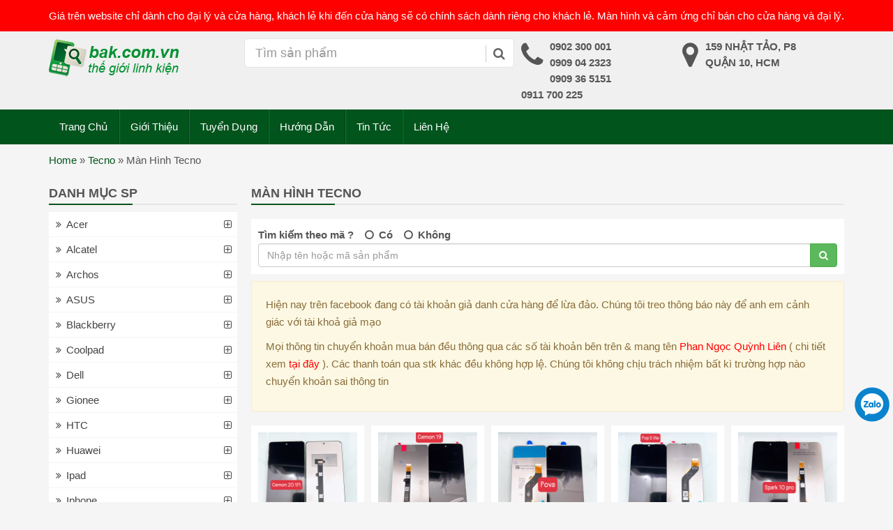

--- FILE ---
content_type: text/html; charset=UTF-8
request_url: https://bak.com.vn/linh-kien-dien-thoai/man-hinh-tecno/
body_size: 15040
content:
<!DOCTYPE html PUBLIC '-//W3C//DTD XHTML 1.0 Strict//EN' 'http://www.w3.org/TR/xhtml1/DTD/xhtml1-strict.dtd'><html itemtype="http://schema.org/WebPage" lang="vi" prefix="og: http://ogp.me/ns#"><head><meta http-equiv="Content-Type" content="text/html; charset=UTF-8" /><meta name="Abstract" content="linh kien dien thoai gia si | linh kien dien thoai gia re" /><meta name="msnbot" content="NOODP" /><meta content="INDEX,FOLLOW,ALL" name="robots" /><meta name="viewport" content="width=device-width, initial-scale=1.0, maximum-scale=1.0" /><link type="image/x-icon" href="https://bak.com.vn/wp-content/uploads/2019/06/favicon.png" rel="shortcut icon" /><link rel="stylesheet" href="https://bak.com.vn/wp-content/themes/netsa.vn/css/bootstrap.min.css"><link rel="stylesheet" href="https://bak.com.vn/wp-content/themes/netsa.vn/css/font-awesome.min.css" ><link rel="stylesheet" href="https://bak.com.vn/wp-content/themes/netsa.vn/css/animate.css" ><link rel="stylesheet" href="https://bak.com.vn/wp-content/themes/netsa.vn/style.css" type="text/css"/><meta name='robots' content='index, follow, max-image-preview:large, max-snippet:-1, max-video-preview:-1' /><title>Linh Kiện Màn Hình Tecno</title><meta name="description" content="cửa hàng linh kiện điện thoại chuyên cung cấp sỉ và lẻ các linh kiện điện thoại chính hãng giá rẻ cho các cửa hàng trong toàn quốc" /><link rel="canonical" href="https://bak.com.vn/linh-kien-dien-thoai/man-hinh-tecno/" /><meta property="og:locale" content="vi_VN" /><meta property="og:type" content="article" /><meta property="og:title" content="Linh Kiện Màn Hình Tecno" /><meta property="og:description" content="cửa hàng linh kiện điện thoại chuyên cung cấp sỉ và lẻ các linh kiện điện thoại chính hãng giá rẻ cho các cửa hàng trong toàn quốc" /><meta property="og:url" content="https://bak.com.vn/linh-kien-dien-thoai/man-hinh-tecno/" /><meta property="og:site_name" content="linh kien dien thoai gia si | linh kien dien thoai gia re" /><meta name="twitter:card" content="summary" /> <script type="application/ld+json" class="yoast-schema-graph">{"@context":"https://schema.org","@graph":[{"@type":"CollectionPage","@id":"https://bak.com.vn/linh-kien-dien-thoai/man-hinh-tecno/","url":"https://bak.com.vn/linh-kien-dien-thoai/man-hinh-tecno/","name":"Linh Kiện Màn Hình Tecno","isPartOf":{"@id":"https://bak.com.vn/#website"},"primaryImageOfPage":{"@id":"https://bak.com.vn/linh-kien-dien-thoai/man-hinh-tecno/#primaryimage"},"image":{"@id":"https://bak.com.vn/linh-kien-dien-thoai/man-hinh-tecno/#primaryimage"},"thumbnailUrl":"https://bak.com.vn/wp-content/uploads/2024/07/image_2024-07-03_155912096.png","description":"cửa hàng linh kiện điện thoại chuyên cung cấp sỉ và lẻ các linh kiện điện thoại chính hãng giá rẻ cho các cửa hàng trong toàn quốc","breadcrumb":{"@id":"https://bak.com.vn/linh-kien-dien-thoai/man-hinh-tecno/#breadcrumb"},"inLanguage":"vi"},{"@type":"ImageObject","inLanguage":"vi","@id":"https://bak.com.vn/linh-kien-dien-thoai/man-hinh-tecno/#primaryimage","url":"https://bak.com.vn/wp-content/uploads/2024/07/image_2024-07-03_155912096.png","contentUrl":"https://bak.com.vn/wp-content/uploads/2024/07/image_2024-07-03_155912096.png","width":2160,"height":2160},{"@type":"BreadcrumbList","@id":"https://bak.com.vn/linh-kien-dien-thoai/man-hinh-tecno/#breadcrumb","itemListElement":[{"@type":"ListItem","position":1,"name":"Home","item":"https://bak.com.vn/"},{"@type":"ListItem","position":2,"name":"Tecno","item":"https://bak.com.vn/linh-kien-dien-thoai/tecno/"},{"@type":"ListItem","position":3,"name":"Màn Hình Tecno"}]},{"@type":"WebSite","@id":"https://bak.com.vn/#website","url":"https://bak.com.vn/","name":"linh kien dien thoai gia si | linh kien dien thoai gia re","description":"phụ kiện điện thoại | bao da | ốp lưng","potentialAction":[{"@type":"SearchAction","target":{"@type":"EntryPoint","urlTemplate":"https://bak.com.vn/?s={search_term_string}"},"query-input":"required name=search_term_string"}],"inLanguage":"vi"}]}</script> <link rel='dns-prefetch' href='//s.w.org' /><link rel='stylesheet' id='wp-block-library-css'  href='https://bak.com.vn/wp-includes/css/dist/block-library/style.min.css' type='text/css' media='all' /><link rel='stylesheet' id='kk-star-ratings-css'  href='https://bak.com.vn/wp-content/plugins/kk-star-ratings/src/core/public/css/kk-star-ratings.min.css' type='text/css' media='all' /><link rel="https://api.w.org/" href="https://bak.com.vn/wp-json/" /><link rel="icon" href="https://bak.com.vn/wp-content/uploads/2019/06/favicon.png" sizes="32x32" /><link rel="icon" href="https://bak.com.vn/wp-content/uploads/2019/06/favicon.png" sizes="192x192" /><link rel="apple-touch-icon" href="https://bak.com.vn/wp-content/uploads/2019/06/favicon.png" /><meta name="msapplication-TileImage" content="https://bak.com.vn/wp-content/uploads/2019/06/favicon.png" /></head><body class="archive tax-brand term-man-hinh-tecno term-5635"><div id="searchm" class="modal fade" tabindex="-1" role="dialog" aria-labelledby="Tìm Kiếm" aria-hidden="true"><div class="modal-dialog"><div class="modal-content"><div class="modal-body"><form action="" role="search" method="get" role="search"><div class="input-group"> <input type="text" name="s" class="form-control" placeholder="tìm kiếm..."> <input type="hidden" name="post_type" value="product" id="search_param"> <span class="input-group-btn"> <button class="btn btn-default" type="submit"><span class="fa fa-search"></span></button> </span></div></form><div class="clearfix"></div></div></div></div></div><div id="top"><div class="container"><div class="row"><div class="col-sm-12"> Giá trên website chỉ dành cho đại lý và cửa hàng, khách lẻ khi đến cửa hàng sẽ có chính sách dành riêng cho khách lẻ. Màn hình và cảm ứng chỉ bán cho cửa hàng và đại lý.</div></div></div></div><header><div class="container"><div class="row"><div class="col-sm-3 logo"> <a href="/" ><img src="https://bak.com.vn/wp-content/uploads/2019/06/logo.png" alt="logo" /></a><h2 class="hidden">linh kiện điện thoại</h2></div><div class="col-sm-4" id="custom-search-input"><form action="/" role="search" method="get"  class="input-group"> <input type="text" class="form-control input-lg" value="" name="s" placeholder="Tìm sản phẩm" /> <input type="hidden" name="post_type" value="product" /> <span class="input-group-btn"> <button class="btn btn-info btn-lg" type="submit"> <i class="fa fa-search"></i> </button> </span></form></div><div class="col-sm-5"><ul class="thuoctinh"><li><i class="fa fa-phone"></i><p>0902 300 001</p><p>0909 04 2323</p><p>0909 36 5151</p><p>0911 700 225</p></li><li><i class="fa fa-map-marker"></i><p>159 Nhật Tảo, P8</p><p>Quận 10, HCM</p></li></ul></div></div></div></header><div class="menuh"><div id="main-menu"><div class="container"><div class="row"><nav class="navbar relative"><div class="navbar-header"> <button type="button" class="navbar-toggle collapsed" data-toggle="collapse" data-target="#menu" aria-expanded="false"> <span class="sr-only">Toggle menu</span> <span class="icon-bar"></span> <span class="icon-bar"></span> <span class="icon-bar"></span> </button> <button class="navbar-toggle collapsed menu-icon-toggle" data-toggle="collapse" data-target="#main-menu-dv" aria-expanded="false"> <span class="fa fa-th"></span> </button> <button data-toggle="modal" data-target="#searchm" class="navbar-toggle collapsed ico-menu ico-search"><i class="fa fa-search"></i></button> <a class="navbar-brand hidden-desktop pull-left" href="/"><img src="https://bak.com.vn/wp-content/uploads/2019/06/logo.png" alt="logo"></a></div><div class="collapse navbar-collapse" id="menu"><div class="blip"></div><div class="menu-main"><ul id="menu-menu-tren" class="nav navbar-nav"><li itemscope="itemscope" itemtype="https://www.schema.org/SiteNavigationElement" id="menu-item-2458" class="menu-item menu-item-type-custom menu-item-object-custom menu-item-home menu-item-2458"><a title="Trang Chủ" href="https://bak.com.vn">Trang Chủ</a></li><li itemscope="itemscope" itemtype="https://www.schema.org/SiteNavigationElement" id="menu-item-10" class="menu-item menu-item-type-post_type menu-item-object-page menu-item-10"><a title="Giới Thiệu" href="https://bak.com.vn/gioi-thieu/">Giới Thiệu</a></li><li itemscope="itemscope" itemtype="https://www.schema.org/SiteNavigationElement" id="menu-item-19529" class="menu-item menu-item-type-post_type menu-item-object-page menu-item-19529"><a title="Tuyển Dụng" href="https://bak.com.vn/tuyen-dung/">Tuyển Dụng</a></li><li itemscope="itemscope" itemtype="https://www.schema.org/SiteNavigationElement" id="menu-item-36423" class="menu-item menu-item-type-taxonomy menu-item-object-category menu-item-36423"><a title="Hướng Dẫn" href="https://bak.com.vn/huong-dan/">Hướng Dẫn</a></li><li itemscope="itemscope" itemtype="https://www.schema.org/SiteNavigationElement" id="menu-item-48528" class="menu-item menu-item-type-taxonomy menu-item-object-category menu-item-48528"><a title="Tin Tức" href="https://bak.com.vn/tin-tuc/">Tin Tức</a></li><li itemscope="itemscope" itemtype="https://www.schema.org/SiteNavigationElement" id="menu-item-9" class="menu-item menu-item-type-post_type menu-item-object-page menu-item-9"><a title="Liên Hệ" href="https://bak.com.vn/lien-he-bak/">Liên Hệ</a></li></ul></div></div></nav></div></div></div></div><div id="breadcrumbs"><div class="container"><div class="row"><div class="col-sm-12"><p><span><span><a href="https://bak.com.vn/">Home</a> » <span><a href="https://bak.com.vn/linh-kien-dien-thoai/tecno/">Tecno</a> » <span class="breadcrumb_last" aria-current="page">Màn Hình Tecno</span></span></span></span></p></div></div></div></div><div id="content"><div class="container"><div class="row"><div class="col-sm-push-3 col-mm-push-4 col-sm-9 col-mm-8"><h1 class="title-line">Màn Hình Tecno</h1><form action="/" role="search" method="get" class="headform"><div class=""> <label for="">Tìm kiếm theo mã ? </label>&nbsp;&nbsp;&nbsp; <label> <input type="radio" name="masp" value="co" > <span class="label-text">Có</span> </label>&nbsp;&nbsp;&nbsp; <label> <input type="radio" name="masp" value="khong" > <span class="label-text">Không</span> </label></div><div class="input-group"> <input type="text" class="form-control" value="" name="s" placeholder="Nhập tên hoặc mã sản phẩm" /> <input type="hidden" name="post_type" value="product" /> <span class="input-group-btn"> <button class="btn btn-success" type="submit"> <i class="fa fa-search"></i> </button> </span></div></form><div class="row"><div class="col-md-12"><div class="alert alert-warning"><div class="content" style="background: transparent;"><p>Hiện nay tr&ecirc;n facebook đang c&oacute; t&agrave;i khoản giả danh cửa h&agrave;ng để lừa đảo. Ch&uacute;ng t&ocirc;i treo th&ocirc;ng b&aacute;o n&agrave;y để anh em cảnh gi&aacute;c với t&agrave;i khoả giả mạo</p><p>Mọi th&ocirc;ng tin chuyển khoản mua b&aacute;n đều th&ocirc;ng qua c&aacute;c số t&agrave;i khoản b&ecirc;n tr&ecirc;n &amp; mang t&ecirc;n <span style="color:#ff0000">Phan Ngọc Quỳnh Li&ecirc;n</span>&nbsp;( chi tiết xem <a href="https://bak.com.vn/phuong-thuc-thanh-toan/" target="_blank"><span style="color:#ff0000">tại đ&acirc;y</span></a> ). C&aacute;c thanh to&aacute;n qua stk kh&aacute;c đều kh&ocirc;ng hợp lệ. Ch&uacute;ng t&ocirc;i kh&ocirc;ng chịu tr&aacute;ch nhiệm bất k&igrave; trường hợp n&agrave;o chuyển khoản sai th&ocirc;ng tin</p></div></div></div></div><div class="row row2"><div class="col-xxs-6 col-sm-3 col-ms-4 col-mm-4 col-xs-6 cot5 post-54403 product type-product status-publish has-post-thumbnail hentry brand-man-hinh-tecno" ><div class="sp"><div class="thumb"> <a href="https://bak.com.vn/tecno-camon-20-man-hinh-lcd-tft-tecno-camon-20-tecno-camon-20-tft-lcd-screen/" title="Tecno Camon 20 &#8211; Màn Hình Tecno Camon 20 &#8211; Màn Hình LCD TFT Tecno Camon 20 &#8211; Tecno Camon 20 TFT LCD Screen"> <img src="https://bak.com.vn/wp-content/uploads/2024/07/image_2024-07-03_155912096-150x150.png" class="attachment-thumbnail size-thumbnail wp-post-image" alt="" loading="lazy" srcset="https://bak.com.vn/wp-content/uploads/2024/07/image_2024-07-03_155912096-150x150.png 150w, https://bak.com.vn/wp-content/uploads/2024/07/image_2024-07-03_155912096-300x300.png 300w, https://bak.com.vn/wp-content/uploads/2024/07/image_2024-07-03_155912096-500x500.png 500w, https://bak.com.vn/wp-content/uploads/2024/07/image_2024-07-03_155912096-768x768.png 768w, https://bak.com.vn/wp-content/uploads/2024/07/image_2024-07-03_155912096-1536x1536.png 1536w, https://bak.com.vn/wp-content/uploads/2024/07/image_2024-07-03_155912096-2048x2048.png 2048w" sizes="(max-width: 150px) 100vw, 150px" /> </a></div><div class="thongtin"><h2 class="title-pro-cat"> <a href="https://bak.com.vn/tecno-camon-20-man-hinh-lcd-tft-tecno-camon-20-tecno-camon-20-tft-lcd-screen/" title="Tecno Camon 20 &#8211; Màn Hình Tecno Camon 20 &#8211; Màn Hình LCD TFT Tecno Camon 20 &#8211; Tecno Camon 20 TFT LCD Screen">Tecno Camon 20 &#8211; Màn Hình Tecno Camon 20 &#8211; Màn Hình LCD TFT Tecno Camon 20 &#8211; Tecno Camon 20 TFT LCD Screen</a></h2><div class="giakhonggiam"><p class="price hethang">Liên Hệ</p></div><p class="ma"> <strong>Mã</strong>: 54403</p></div></div></div><div class="col-xxs-6 col-sm-3 col-ms-4 col-mm-4 col-xs-6 cot5 post-54401 product type-product status-publish has-post-thumbnail hentry brand-man-hinh-tecno" ><div class="sp"><div class="thumb"> <a href="https://bak.com.vn/tecno-camon-19-man-hinh-lcd-tecno-camon-19-tecno-camon-19-lcd-screen/" title="Tecno Camon 19 &#8211; Màn Hình Tecno Camon 19 &#8211; Màn Hình LCD Tecno Camon 19 &#8211; Tecno Camon 19 LCD Screen"> <img src="https://bak.com.vn/wp-content/uploads/2024/07/image_2024-07-03_155737341-150x150.png" class="attachment-thumbnail size-thumbnail wp-post-image" alt="" loading="lazy" srcset="https://bak.com.vn/wp-content/uploads/2024/07/image_2024-07-03_155737341-150x150.png 150w, https://bak.com.vn/wp-content/uploads/2024/07/image_2024-07-03_155737341-300x300.png 300w, https://bak.com.vn/wp-content/uploads/2024/07/image_2024-07-03_155737341-500x500.png 500w, https://bak.com.vn/wp-content/uploads/2024/07/image_2024-07-03_155737341-768x768.png 768w, https://bak.com.vn/wp-content/uploads/2024/07/image_2024-07-03_155737341-1536x1536.png 1536w, https://bak.com.vn/wp-content/uploads/2024/07/image_2024-07-03_155737341-2048x2048.png 2048w" sizes="(max-width: 150px) 100vw, 150px" /> </a></div><div class="thongtin"><h2 class="title-pro-cat"> <a href="https://bak.com.vn/tecno-camon-19-man-hinh-lcd-tecno-camon-19-tecno-camon-19-lcd-screen/" title="Tecno Camon 19 &#8211; Màn Hình Tecno Camon 19 &#8211; Màn Hình LCD Tecno Camon 19 &#8211; Tecno Camon 19 LCD Screen">Tecno Camon 19 &#8211; Màn Hình Tecno Camon 19 &#8211; Màn Hình LCD Tecno Camon 19 &#8211; Tecno Camon 19 LCD Screen</a></h2><div class="giakhonggiam"><p class="price hethang">Liên Hệ</p></div><p class="ma"> <strong>Mã</strong>: 54401</p></div></div></div><div class="col-xxs-6 col-sm-3 col-ms-4 col-mm-4 col-xs-6 cot5 post-54399 product type-product status-publish has-post-thumbnail hentry brand-man-hinh-tecno" ><div class="sp"><div class="thumb"> <a href="https://bak.com.vn/tecno-pova-man-hinh-lcd-tecno-pova-tecno-pova-lcd-screen/" title="Tecno Pova &#8211; Màn Hình Tecno Pova &#8211; Màn Hình LCD Tecno Pova &#8211; Tecno Pova LCD Screen"> <img src="https://bak.com.vn/wp-content/uploads/2024/07/image_2024-07-03_155622559-150x150.png" class="attachment-thumbnail size-thumbnail wp-post-image" alt="" loading="lazy" srcset="https://bak.com.vn/wp-content/uploads/2024/07/image_2024-07-03_155622559-150x150.png 150w, https://bak.com.vn/wp-content/uploads/2024/07/image_2024-07-03_155622559-300x300.png 300w, https://bak.com.vn/wp-content/uploads/2024/07/image_2024-07-03_155622559-500x500.png 500w, https://bak.com.vn/wp-content/uploads/2024/07/image_2024-07-03_155622559-768x768.png 768w, https://bak.com.vn/wp-content/uploads/2024/07/image_2024-07-03_155622559-1536x1536.png 1536w, https://bak.com.vn/wp-content/uploads/2024/07/image_2024-07-03_155622559-2048x2048.png 2048w" sizes="(max-width: 150px) 100vw, 150px" /> </a></div><div class="thongtin"><h2 class="title-pro-cat"> <a href="https://bak.com.vn/tecno-pova-man-hinh-lcd-tecno-pova-tecno-pova-lcd-screen/" title="Tecno Pova &#8211; Màn Hình Tecno Pova &#8211; Màn Hình LCD Tecno Pova &#8211; Tecno Pova LCD Screen">Tecno Pova &#8211; Màn Hình Tecno Pova &#8211; Màn Hình LCD Tecno Pova &#8211; Tecno Pova LCD Screen</a></h2><div class="giakhonggiam"><p class="price hethang">Liên Hệ</p></div><p class="ma"> <strong>Mã</strong>: 54399</p></div></div></div><div class="col-xxs-6 col-sm-3 col-ms-4 col-mm-4 col-xs-6 cot5 post-54397 product type-product status-publish has-post-thumbnail hentry brand-man-hinh-tecno" ><div class="sp"><div class="thumb"> <a href="https://bak.com.vn/tecno-pop-5-lite-man-hinh-lcd-tecno-pop-5-lite-tecno-pop-5-lite-lcd-screen/" title="Tecno Pop 5 Lite &#8211; Màn Hình Tecno Pop 5 Lite &#8211; Màn Hình LCD Tecno Pop 5 Lite &#8211; Tecno Pop 5 Lite LCD Screen"> <img src="https://bak.com.vn/wp-content/uploads/2024/07/image_2024-07-03_154656503-150x150.png" class="attachment-thumbnail size-thumbnail wp-post-image" alt="" loading="lazy" srcset="https://bak.com.vn/wp-content/uploads/2024/07/image_2024-07-03_154656503-150x150.png 150w, https://bak.com.vn/wp-content/uploads/2024/07/image_2024-07-03_154656503-300x300.png 300w, https://bak.com.vn/wp-content/uploads/2024/07/image_2024-07-03_154656503-500x500.png 500w, https://bak.com.vn/wp-content/uploads/2024/07/image_2024-07-03_154656503-768x768.png 768w, https://bak.com.vn/wp-content/uploads/2024/07/image_2024-07-03_154656503-1536x1536.png 1536w, https://bak.com.vn/wp-content/uploads/2024/07/image_2024-07-03_154656503-2048x2048.png 2048w" sizes="(max-width: 150px) 100vw, 150px" /> </a></div><div class="thongtin"><h2 class="title-pro-cat"> <a href="https://bak.com.vn/tecno-pop-5-lite-man-hinh-lcd-tecno-pop-5-lite-tecno-pop-5-lite-lcd-screen/" title="Tecno Pop 5 Lite &#8211; Màn Hình Tecno Pop 5 Lite &#8211; Màn Hình LCD Tecno Pop 5 Lite &#8211; Tecno Pop 5 Lite LCD Screen">Tecno Pop 5 Lite &#8211; Màn Hình Tecno Pop 5 Lite &#8211; Màn Hình LCD Tecno Pop 5 Lite &#8211; Tecno Pop 5 Lite LCD Screen</a></h2><div class="giakhonggiam"><p class="price hethang">Liên Hệ</p></div><p class="ma"> <strong>Mã</strong>: 54397</p></div></div></div><div class="col-xxs-6 col-sm-3 col-ms-4 col-mm-4 col-xs-6 cot5 post-54392 product type-product status-publish has-post-thumbnail hentry brand-man-hinh-tecno" ><div class="sp"><div class="thumb"> <a href="https://bak.com.vn/tecno-spark-10-pro-man-hinh-lcd-tecno-spark-10-pro-tecno-spark-10-pro-lcd-screen/" title="Tecno Spark 10 Pro &#8211; Màn Hình Tecno Spark 10 Pro &#8211; Màn Hình LCD Tecno Spark 10 Pro &#8211; Tecno Spark 10 Pro LCD Screen"> <img src="https://bak.com.vn/wp-content/uploads/2024/07/image_2024-07-03_154519732-150x150.png" class="attachment-thumbnail size-thumbnail wp-post-image" alt="" loading="lazy" srcset="https://bak.com.vn/wp-content/uploads/2024/07/image_2024-07-03_154519732-150x150.png 150w, https://bak.com.vn/wp-content/uploads/2024/07/image_2024-07-03_154519732-300x300.png 300w, https://bak.com.vn/wp-content/uploads/2024/07/image_2024-07-03_154519732-500x500.png 500w, https://bak.com.vn/wp-content/uploads/2024/07/image_2024-07-03_154519732-768x768.png 768w, https://bak.com.vn/wp-content/uploads/2024/07/image_2024-07-03_154519732-1536x1536.png 1536w, https://bak.com.vn/wp-content/uploads/2024/07/image_2024-07-03_154519732-2048x2048.png 2048w" sizes="(max-width: 150px) 100vw, 150px" /> </a></div><div class="thongtin"><h2 class="title-pro-cat"> <a href="https://bak.com.vn/tecno-spark-10-pro-man-hinh-lcd-tecno-spark-10-pro-tecno-spark-10-pro-lcd-screen/" title="Tecno Spark 10 Pro &#8211; Màn Hình Tecno Spark 10 Pro &#8211; Màn Hình LCD Tecno Spark 10 Pro &#8211; Tecno Spark 10 Pro LCD Screen">Tecno Spark 10 Pro &#8211; Màn Hình Tecno Spark 10 Pro &#8211; Màn Hình LCD Tecno Spark 10 Pro &#8211; Tecno Spark 10 Pro LCD Screen</a></h2><div class="giakhonggiam"><p class="price hethang">Liên Hệ</p></div><p class="ma"> <strong>Mã</strong>: 54392</p></div></div></div><div class="col-xxs-6 col-sm-3 col-ms-4 col-mm-4 col-xs-6 cot5 post-54394 product type-product status-publish has-post-thumbnail hentry brand-man-hinh-tecno" ><div class="sp"><div class="thumb"> <a href="https://bak.com.vn/tecno-pova-3-man-hinh-lcd-tecno-pova-3-tecno-pova-3-lcd-screen/" title="Tecno Pova 3 &#8211; Màn Hình Tecno Pova 3 &#8211; Màn Hình LCD Tecno Pova 3 &#8211; Tecno Pova 3 LCD Screen"> <img src="https://bak.com.vn/wp-content/uploads/2024/07/image_2024-07-03_154423614-150x150.png" class="attachment-thumbnail size-thumbnail wp-post-image" alt="" loading="lazy" srcset="https://bak.com.vn/wp-content/uploads/2024/07/image_2024-07-03_154423614-150x150.png 150w, https://bak.com.vn/wp-content/uploads/2024/07/image_2024-07-03_154423614-300x300.png 300w, https://bak.com.vn/wp-content/uploads/2024/07/image_2024-07-03_154423614-500x500.png 500w, https://bak.com.vn/wp-content/uploads/2024/07/image_2024-07-03_154423614-768x768.png 768w, https://bak.com.vn/wp-content/uploads/2024/07/image_2024-07-03_154423614-1536x1536.png 1536w, https://bak.com.vn/wp-content/uploads/2024/07/image_2024-07-03_154423614-2048x2048.png 2048w" sizes="(max-width: 150px) 100vw, 150px" /> </a></div><div class="thongtin"><h2 class="title-pro-cat"> <a href="https://bak.com.vn/tecno-pova-3-man-hinh-lcd-tecno-pova-3-tecno-pova-3-lcd-screen/" title="Tecno Pova 3 &#8211; Màn Hình Tecno Pova 3 &#8211; Màn Hình LCD Tecno Pova 3 &#8211; Tecno Pova 3 LCD Screen">Tecno Pova 3 &#8211; Màn Hình Tecno Pova 3 &#8211; Màn Hình LCD Tecno Pova 3 &#8211; Tecno Pova 3 LCD Screen</a></h2><div class="giakhonggiam"><p class="price hethang">Liên Hệ</p></div><p class="ma"> <strong>Mã</strong>: 54394</p></div></div></div><div class="col-xxs-6 col-sm-3 col-ms-4 col-mm-4 col-xs-6 cot5 post-54390 product type-product status-publish has-post-thumbnail hentry brand-man-hinh-tecno" ><div class="sp"><div class="thumb"> <a href="https://bak.com.vn/tecno-spark-20c-man-hinh-lcd-tecno-spark-20c-tecno-spark-20c-lcd-screen/" title="Tecno Spark 20C &#8211; Màn Hình Tecno Spark 20C &#8211; Màn Hình LCD Tecno Spark 20C &#8211; Tecno Spark 20C LCD Screen"> <img src="https://bak.com.vn/wp-content/uploads/2024/07/image_2024-07-03_153632284-150x150.png" class="attachment-thumbnail size-thumbnail wp-post-image" alt="" loading="lazy" srcset="https://bak.com.vn/wp-content/uploads/2024/07/image_2024-07-03_153632284-150x150.png 150w, https://bak.com.vn/wp-content/uploads/2024/07/image_2024-07-03_153632284-300x300.png 300w, https://bak.com.vn/wp-content/uploads/2024/07/image_2024-07-03_153632284-500x500.png 500w, https://bak.com.vn/wp-content/uploads/2024/07/image_2024-07-03_153632284-768x768.png 768w, https://bak.com.vn/wp-content/uploads/2024/07/image_2024-07-03_153632284-1536x1536.png 1536w, https://bak.com.vn/wp-content/uploads/2024/07/image_2024-07-03_153632284-2048x2048.png 2048w" sizes="(max-width: 150px) 100vw, 150px" /> </a></div><div class="thongtin"><h2 class="title-pro-cat"> <a href="https://bak.com.vn/tecno-spark-20c-man-hinh-lcd-tecno-spark-20c-tecno-spark-20c-lcd-screen/" title="Tecno Spark 20C &#8211; Màn Hình Tecno Spark 20C &#8211; Màn Hình LCD Tecno Spark 20C &#8211; Tecno Spark 20C LCD Screen">Tecno Spark 20C &#8211; Màn Hình Tecno Spark 20C &#8211; Màn Hình LCD Tecno Spark 20C &#8211; Tecno Spark 20C LCD Screen</a></h2><div class="giakhonggiam"><p class="price hethang">Liên Hệ</p></div><p class="ma"> <strong>Mã</strong>: 54390</p></div></div></div><div class="col-xxs-6 col-sm-3 col-ms-4 col-mm-4 col-xs-6 cot5 post-53661 product type-product status-publish has-post-thumbnail hentry brand-man-hinh-tecno" ><div class="sp"><div class="thumb"> <a href="https://bak.com.vn/tecno-spark-go-2024-man-hinh-lcd-tecno-spark-go-2024-tecno-spark-go-2024-lcd-screen/" title="Tecno Spark Go 2024 &#8211; Màn Hình Tecno Spark Go 2024 &#8211; Màn Hình LCD Tecno Spark Go 2024 &#8211; Tecno Spark Go 2024 LCD Screen"> <img src="https://bak.com.vn/wp-content/uploads/2024/06/image_2024-06-18_142915396-150x150.png" class="attachment-thumbnail size-thumbnail wp-post-image" alt="" loading="lazy" srcset="https://bak.com.vn/wp-content/uploads/2024/06/image_2024-06-18_142915396-150x150.png 150w, https://bak.com.vn/wp-content/uploads/2024/06/image_2024-06-18_142915396-300x300.png 300w, https://bak.com.vn/wp-content/uploads/2024/06/image_2024-06-18_142915396-500x500.png 500w, https://bak.com.vn/wp-content/uploads/2024/06/image_2024-06-18_142915396-768x768.png 768w, https://bak.com.vn/wp-content/uploads/2024/06/image_2024-06-18_142915396.png 1281w" sizes="(max-width: 150px) 100vw, 150px" /> </a></div><div class="thongtin"><h2 class="title-pro-cat"> <a href="https://bak.com.vn/tecno-spark-go-2024-man-hinh-lcd-tecno-spark-go-2024-tecno-spark-go-2024-lcd-screen/" title="Tecno Spark Go 2024 &#8211; Màn Hình Tecno Spark Go 2024 &#8211; Màn Hình LCD Tecno Spark Go 2024 &#8211; Tecno Spark Go 2024 LCD Screen">Tecno Spark Go 2024 &#8211; Màn Hình Tecno Spark Go 2024 &#8211; Màn Hình LCD Tecno Spark Go 2024 &#8211; Tecno Spark Go 2024 LCD Screen</a></h2><div class="giakhonggiam"><p class="price hethang">Liên Hệ</p></div><p class="ma"> <strong>Mã</strong>: 53661</p></div></div></div><div class="col-xxs-6 col-sm-3 col-ms-4 col-mm-4 col-xs-6 cot5 post-53659 product type-product status-publish has-post-thumbnail hentry brand-man-hinh-tecno" ><div class="sp"><div class="thumb"> <a href="https://bak.com.vn/tecno-spark-10c-man-hinh-lcd-tecno-spark-10c-tecno-spark-10c-lcd-screen/" title="Tecno Spark 10C &#8211; Màn Hình Tecno Spark 10C &#8211; Màn Hình LCD Tecno Spark 10C &#8211; Tecno Spark 10C LCD Screen"> <img src="https://bak.com.vn/wp-content/uploads/2024/06/image_2024-06-17_175601583-150x150.png" class="attachment-thumbnail size-thumbnail wp-post-image" alt="" loading="lazy" srcset="https://bak.com.vn/wp-content/uploads/2024/06/image_2024-06-17_175601583-150x150.png 150w, https://bak.com.vn/wp-content/uploads/2024/06/image_2024-06-17_175601583-300x300.png 300w, https://bak.com.vn/wp-content/uploads/2024/06/image_2024-06-17_175601583-500x500.png 500w, https://bak.com.vn/wp-content/uploads/2024/06/image_2024-06-17_175601583-768x768.png 768w, https://bak.com.vn/wp-content/uploads/2024/06/image_2024-06-17_175601583.png 1281w" sizes="(max-width: 150px) 100vw, 150px" /> </a></div><div class="thongtin"><h2 class="title-pro-cat"> <a href="https://bak.com.vn/tecno-spark-10c-man-hinh-lcd-tecno-spark-10c-tecno-spark-10c-lcd-screen/" title="Tecno Spark 10C &#8211; Màn Hình Tecno Spark 10C &#8211; Màn Hình LCD Tecno Spark 10C &#8211; Tecno Spark 10C LCD Screen">Tecno Spark 10C &#8211; Màn Hình Tecno Spark 10C &#8211; Màn Hình LCD Tecno Spark 10C &#8211; Tecno Spark 10C LCD Screen</a></h2><div class="giakhonggiam"><p class="price hethang">Liên Hệ</p></div><p class="ma"> <strong>Mã</strong>: 53659</p></div></div></div><div class="col-xxs-6 col-sm-3 col-ms-4 col-mm-4 col-xs-6 cot5 post-53651 product type-product status-publish has-post-thumbnail hentry brand-man-hinh-tecno" ><div class="sp"><div class="thumb"> <a href="https://bak.com.vn/tecno-spark-20-man-hinh-lcd-tecno-spark-20-tecno-spark-20-lcd-screen/" title="Tecno Spark 20 &#8211; Màn Hình Tecno Spark 20 &#8211; Màn Hình LCD Tecno Spark 20 &#8211; Tecno Spark 20 LCD Screen"> <img src="https://bak.com.vn/wp-content/uploads/2024/06/image_2024-06-17_174830483-150x150.png" class="attachment-thumbnail size-thumbnail wp-post-image" alt="" loading="lazy" srcset="https://bak.com.vn/wp-content/uploads/2024/06/image_2024-06-17_174830483-150x150.png 150w, https://bak.com.vn/wp-content/uploads/2024/06/image_2024-06-17_174830483-300x300.png 300w, https://bak.com.vn/wp-content/uploads/2024/06/image_2024-06-17_174830483-500x500.png 500w, https://bak.com.vn/wp-content/uploads/2024/06/image_2024-06-17_174830483-768x768.png 768w, https://bak.com.vn/wp-content/uploads/2024/06/image_2024-06-17_174830483-1536x1536.png 1536w, https://bak.com.vn/wp-content/uploads/2024/06/image_2024-06-17_174830483-2048x2048.png 2048w" sizes="(max-width: 150px) 100vw, 150px" /> </a></div><div class="thongtin"><h2 class="title-pro-cat"> <a href="https://bak.com.vn/tecno-spark-20-man-hinh-lcd-tecno-spark-20-tecno-spark-20-lcd-screen/" title="Tecno Spark 20 &#8211; Màn Hình Tecno Spark 20 &#8211; Màn Hình LCD Tecno Spark 20 &#8211; Tecno Spark 20 LCD Screen">Tecno Spark 20 &#8211; Màn Hình Tecno Spark 20 &#8211; Màn Hình LCD Tecno Spark 20 &#8211; Tecno Spark 20 LCD Screen</a></h2><div class="giakhonggiam"><p class="price hethang">Liên Hệ</p></div><p class="ma"> <strong>Mã</strong>: 53651</p></div></div></div><div class="col-xxs-6 col-sm-3 col-ms-4 col-mm-4 col-xs-6 cot5 post-50687 product type-product status-publish has-post-thumbnail hentry brand-man-hinh-tecno price-lien-he" ><div class="sp"><div class="thumb"> <a href="https://bak.com.vn/man-hinh-tecno-spark-9t-lcd-tecno-spark-9t/" title="Tecno Spark 9T / Spark 9 &#8211; Màn hình Tecno Spark 9T / Spark 9 &#8211; LCD Tecno Spark 9T / Spark 9 &#8211; Màn hình Tecno KG7H &#8211; LCD Tenco KG7H &#8211; Tecno Spark 9T / Spark 9 LCD Screen"> <img src="https://bak.com.vn/wp-content/uploads/2024/01/image_2024-01-24_132057672-150x150.png" class="attachment-thumbnail size-thumbnail wp-post-image" alt="" loading="lazy" srcset="https://bak.com.vn/wp-content/uploads/2024/01/image_2024-01-24_132057672-150x150.png 150w, https://bak.com.vn/wp-content/uploads/2024/01/image_2024-01-24_132057672-300x300.png 300w, https://bak.com.vn/wp-content/uploads/2024/01/image_2024-01-24_132057672-500x500.png 500w, https://bak.com.vn/wp-content/uploads/2024/01/image_2024-01-24_132057672-768x768.png 768w, https://bak.com.vn/wp-content/uploads/2024/01/image_2024-01-24_132057672.png 1281w" sizes="(max-width: 150px) 100vw, 150px" /> </a></div><div class="thongtin"><h2 class="title-pro-cat"> <a href="https://bak.com.vn/man-hinh-tecno-spark-9t-lcd-tecno-spark-9t/" title="Tecno Spark 9T / Spark 9 &#8211; Màn hình Tecno Spark 9T / Spark 9 &#8211; LCD Tecno Spark 9T / Spark 9 &#8211; Màn hình Tecno KG7H &#8211; LCD Tenco KG7H &#8211; Tecno Spark 9T / Spark 9 LCD Screen">Tecno Spark 9T / Spark 9 &#8211; Màn hình Tecno Spark 9T / Spark 9 &#8211; LCD Tecno Spark 9T / Spark 9 &#8211; Màn hình Tecno KG7H &#8211; LCD Tenco KG7H &#8211; Tecno Spark 9T / Spark 9 LCD Screen</a></h2><div class="giakhonggiam"><p class="price">Giá: Liên hệ</p></div><p class="ma"> <strong>Mã</strong>: 50687</p></div></div></div><div class="col-xxs-6 col-sm-3 col-ms-4 col-mm-4 col-xs-6 cot5 post-50684 product type-product status-publish has-post-thumbnail hentry brand-man-hinh-tecno price-lien-he" ><div class="sp"><div class="thumb"> <a href="https://bak.com.vn/man-hinh-2/" title="Tecno Spark 8C &#8211; Màn Hình Tecno Spark 8C &#8211; Màn Hình LCD Tecno Spark 8C &#8211; Tecno Spark 8C LCD Screen"> <img src="https://bak.com.vn/wp-content/uploads/2024/01/image_2024-01-24_131928348-150x150.png" class="attachment-thumbnail size-thumbnail wp-post-image" alt="" loading="lazy" srcset="https://bak.com.vn/wp-content/uploads/2024/01/image_2024-01-24_131928348-150x150.png 150w, https://bak.com.vn/wp-content/uploads/2024/01/image_2024-01-24_131928348-300x300.png 300w, https://bak.com.vn/wp-content/uploads/2024/01/image_2024-01-24_131928348-500x500.png 500w, https://bak.com.vn/wp-content/uploads/2024/01/image_2024-01-24_131928348-768x768.png 768w, https://bak.com.vn/wp-content/uploads/2024/01/image_2024-01-24_131928348.png 1281w" sizes="(max-width: 150px) 100vw, 150px" /> </a></div><div class="thongtin"><h2 class="title-pro-cat"> <a href="https://bak.com.vn/man-hinh-2/" title="Tecno Spark 8C &#8211; Màn Hình Tecno Spark 8C &#8211; Màn Hình LCD Tecno Spark 8C &#8211; Tecno Spark 8C LCD Screen">Tecno Spark 8C &#8211; Màn Hình Tecno Spark 8C &#8211; Màn Hình LCD Tecno Spark 8C &#8211; Tecno Spark 8C LCD Screen</a></h2><div class="giakhonggiam"><p class="price">Giá: Liên hệ</p></div><p class="ma"> <strong>Mã</strong>: 50684</p></div></div></div><div class="col-xxs-6 col-sm-3 col-ms-4 col-mm-4 col-xs-6 cot5 post-50677 product type-product status-publish has-post-thumbnail hentry brand-man-hinh-tecno" ><div class="sp"><div class="thumb"> <a href="https://bak.com.vn/50677/" title="Màn hình Tecno Spark 7T &#8211; LCD Tecno Spark 7T &#8211; Màn hình Tecno Spark 7 &#8211; LCD Tecno Spark 7 &#8211; Màn hình Tecno KF6 &#8211; LCD Tecno KF6"> <img src="https://bak.com.vn/wp-content/uploads/2024/01/image_2024-06-18_144827054-150x150.png" class="attachment-thumbnail size-thumbnail wp-post-image" alt="" loading="lazy" srcset="https://bak.com.vn/wp-content/uploads/2024/01/image_2024-06-18_144827054-150x150.png 150w, https://bak.com.vn/wp-content/uploads/2024/01/image_2024-06-18_144827054-300x300.png 300w, https://bak.com.vn/wp-content/uploads/2024/01/image_2024-06-18_144827054-500x500.png 500w, https://bak.com.vn/wp-content/uploads/2024/01/image_2024-06-18_144827054-768x768.png 768w, https://bak.com.vn/wp-content/uploads/2024/01/image_2024-06-18_144827054.png 1281w" sizes="(max-width: 150px) 100vw, 150px" /> </a></div><div class="thongtin"><h2 class="title-pro-cat"> <a href="https://bak.com.vn/50677/" title="Màn hình Tecno Spark 7T &#8211; LCD Tecno Spark 7T &#8211; Màn hình Tecno Spark 7 &#8211; LCD Tecno Spark 7 &#8211; Màn hình Tecno KF6 &#8211; LCD Tecno KF6">Màn hình Tecno Spark 7T &#8211; LCD Tecno Spark 7T &#8211; Màn hình Tecno Spark 7 &#8211; LCD Tecno Spark 7 &#8211; Màn hình Tecno KF6 &#8211; LCD Tecno KF6</a></h2><div class="giakhonggiam"><p class="price hethang">Liên Hệ</p></div><p class="ma"> <strong>Mã</strong>: 50677</p></div></div></div><div class="col-xxs-6 col-sm-3 col-ms-4 col-mm-4 col-xs-6 cot5 post-50675 product type-product status-publish has-post-thumbnail hentry brand-man-hinh-tecno" ><div class="sp"><div class="thumb"> <a href="https://bak.com.vn/man-hinh-tecno-spark-7-lcd-tecno-spark-7/" title="Màn hình Tecno Spark 7 &#8211; LCD Tecno Spark 7 &#8211; Màn hình Tecno Spark 7T &#8211; LCD Tecno Spark 7T &#8211; Màn hình Tecno KF6 &#8211; LCD Tecno KF6"> <img src="https://bak.com.vn/wp-content/uploads/2024/01/image_2024-06-18_144802237-150x150.png" class="attachment-thumbnail size-thumbnail wp-post-image" alt="" loading="lazy" srcset="https://bak.com.vn/wp-content/uploads/2024/01/image_2024-06-18_144802237-150x150.png 150w, https://bak.com.vn/wp-content/uploads/2024/01/image_2024-06-18_144802237-300x300.png 300w, https://bak.com.vn/wp-content/uploads/2024/01/image_2024-06-18_144802237-500x500.png 500w, https://bak.com.vn/wp-content/uploads/2024/01/image_2024-06-18_144802237-768x768.png 768w, https://bak.com.vn/wp-content/uploads/2024/01/image_2024-06-18_144802237.png 1281w" sizes="(max-width: 150px) 100vw, 150px" /> </a></div><div class="thongtin"><h2 class="title-pro-cat"> <a href="https://bak.com.vn/man-hinh-tecno-spark-7-lcd-tecno-spark-7/" title="Màn hình Tecno Spark 7 &#8211; LCD Tecno Spark 7 &#8211; Màn hình Tecno Spark 7T &#8211; LCD Tecno Spark 7T &#8211; Màn hình Tecno KF6 &#8211; LCD Tecno KF6">Màn hình Tecno Spark 7 &#8211; LCD Tecno Spark 7 &#8211; Màn hình Tecno Spark 7T &#8211; LCD Tecno Spark 7T &#8211; Màn hình Tecno KF6 &#8211; LCD Tecno KF6</a></h2><div class="giakhonggiam"><p class="price hethang">Liên Hệ</p></div><p class="ma"> <strong>Mã</strong>: 50675</p></div></div></div><div class="col-xxs-6 col-sm-3 col-ms-4 col-mm-4 col-xs-6 cot5 post-50672 product type-product status-publish has-post-thumbnail hentry brand-man-hinh-tecno price-lien-he" ><div class="sp"><div class="thumb"> <a href="https://bak.com.vn/man-hinh-tecno-spark-6-go-lcd-tecno-spark-6-go/" title="Tecno Spark 6 Go KE5K &#8211; Màn hình Tecno Spark 6 GO &#8211; LCD Tecno Spark 6 GO &#8211; Màn hình Tecno KE5K &#8211; LCD Tecno KE5K &#8211; Tecno Spark 6 GO KE5K LCD Screen"> <img src="https://bak.com.vn/wp-content/uploads/2024/01/image_2024-01-24_125724846-150x150.png" class="attachment-thumbnail size-thumbnail wp-post-image" alt="" loading="lazy" srcset="https://bak.com.vn/wp-content/uploads/2024/01/image_2024-01-24_125724846-150x150.png 150w, https://bak.com.vn/wp-content/uploads/2024/01/image_2024-01-24_125724846-300x300.png 300w, https://bak.com.vn/wp-content/uploads/2024/01/image_2024-01-24_125724846-500x500.png 500w, https://bak.com.vn/wp-content/uploads/2024/01/image_2024-01-24_125724846-768x768.png 768w, https://bak.com.vn/wp-content/uploads/2024/01/image_2024-01-24_125724846.png 1281w" sizes="(max-width: 150px) 100vw, 150px" /> </a></div><div class="thongtin"><h2 class="title-pro-cat"> <a href="https://bak.com.vn/man-hinh-tecno-spark-6-go-lcd-tecno-spark-6-go/" title="Tecno Spark 6 Go KE5K &#8211; Màn hình Tecno Spark 6 GO &#8211; LCD Tecno Spark 6 GO &#8211; Màn hình Tecno KE5K &#8211; LCD Tecno KE5K &#8211; Tecno Spark 6 GO KE5K LCD Screen">Tecno Spark 6 Go KE5K &#8211; Màn hình Tecno Spark 6 GO &#8211; LCD Tecno Spark 6 GO &#8211; Màn hình Tecno KE5K &#8211; LCD Tecno KE5K &#8211; Tecno Spark 6 GO KE5K LCD Screen</a></h2><div class="giakhonggiam"><p class="price">Giá: Liên hệ</p></div><p class="ma"> <strong>Mã</strong>: 50672</p></div></div></div><div class="col-xxs-6 col-sm-3 col-ms-4 col-mm-4 col-xs-6 cot5 post-50670 product type-product status-publish has-post-thumbnail hentry brand-man-hinh-tecno price-lien-he" ><div class="sp"><div class="thumb"> <a href="https://bak.com.vn/man-hinh-tecno-pova-neo-lcd-tecno-pova-neo/" title="Tecno Pova Neo LE6 &#8211; Màn Hình Tecno Pova Neo &#8211; LCD Tecno Pova Neo LE6 &#8211; Màn hình Tecno Pova Neo LE6 &#8211; Tecno Pova Neo LE6 LCD"> <img src="https://bak.com.vn/wp-content/uploads/2024/01/image_2024-01-24_125433429-150x150.png" class="attachment-thumbnail size-thumbnail wp-post-image" alt="" loading="lazy" srcset="https://bak.com.vn/wp-content/uploads/2024/01/image_2024-01-24_125433429-150x150.png 150w, https://bak.com.vn/wp-content/uploads/2024/01/image_2024-01-24_125433429-300x300.png 300w, https://bak.com.vn/wp-content/uploads/2024/01/image_2024-01-24_125433429-500x500.png 500w, https://bak.com.vn/wp-content/uploads/2024/01/image_2024-01-24_125433429-768x768.png 768w, https://bak.com.vn/wp-content/uploads/2024/01/image_2024-01-24_125433429.png 1281w" sizes="(max-width: 150px) 100vw, 150px" /> </a></div><div class="thongtin"><h2 class="title-pro-cat"> <a href="https://bak.com.vn/man-hinh-tecno-pova-neo-lcd-tecno-pova-neo/" title="Tecno Pova Neo LE6 &#8211; Màn Hình Tecno Pova Neo &#8211; LCD Tecno Pova Neo LE6 &#8211; Màn hình Tecno Pova Neo LE6 &#8211; Tecno Pova Neo LE6 LCD">Tecno Pova Neo LE6 &#8211; Màn Hình Tecno Pova Neo &#8211; LCD Tecno Pova Neo LE6 &#8211; Màn hình Tecno Pova Neo LE6 &#8211; Tecno Pova Neo LE6 LCD</a></h2><div class="giakhonggiam"><p class="price">Giá: Liên hệ</p></div><p class="ma"> <strong>Mã</strong>: 50670</p></div></div></div><div class="col-xxs-6 col-sm-3 col-ms-4 col-mm-4 col-xs-6 cot5 post-50668 product type-product status-publish has-post-thumbnail hentry brand-man-hinh-tecno price-lien-he" ><div class="sp"><div class="thumb"> <a href="https://bak.com.vn/man-hinh-tecno-pova-5-lcd-tecno-pova-5/" title="Tecno Pova 5 &#8211; Màn Hình Tecno Pova 5 &#8211; Màn Hình LCD Tecno Pova 5 &#8211; Tecno Pova 5 LCD Screen"> <img src="https://bak.com.vn/wp-content/uploads/2024/01/image_2024-01-24_124407477-150x150.png" class="attachment-thumbnail size-thumbnail wp-post-image" alt="" loading="lazy" srcset="https://bak.com.vn/wp-content/uploads/2024/01/image_2024-01-24_124407477-150x150.png 150w, https://bak.com.vn/wp-content/uploads/2024/01/image_2024-01-24_124407477-300x300.png 300w, https://bak.com.vn/wp-content/uploads/2024/01/image_2024-01-24_124407477-500x500.png 500w, https://bak.com.vn/wp-content/uploads/2024/01/image_2024-01-24_124407477-768x768.png 768w, https://bak.com.vn/wp-content/uploads/2024/01/image_2024-01-24_124407477-1536x1536.png 1536w, https://bak.com.vn/wp-content/uploads/2024/01/image_2024-01-24_124407477.png 2048w" sizes="(max-width: 150px) 100vw, 150px" /> </a></div><div class="thongtin"><h2 class="title-pro-cat"> <a href="https://bak.com.vn/man-hinh-tecno-pova-5-lcd-tecno-pova-5/" title="Tecno Pova 5 &#8211; Màn Hình Tecno Pova 5 &#8211; Màn Hình LCD Tecno Pova 5 &#8211; Tecno Pova 5 LCD Screen">Tecno Pova 5 &#8211; Màn Hình Tecno Pova 5 &#8211; Màn Hình LCD Tecno Pova 5 &#8211; Tecno Pova 5 LCD Screen</a></h2><div class="giakhonggiam"><p class="price">Giá: Liên hệ</p></div><p class="ma"> <strong>Mã</strong>: 50668</p></div></div></div><div class="col-xxs-6 col-sm-3 col-ms-4 col-mm-4 col-xs-6 cot5 post-50666 product type-product status-publish has-post-thumbnail hentry brand-man-hinh-tecno price-lien-he" ><div class="sp"><div class="thumb"> <a href="https://bak.com.vn/man-hinh-tecno-pova-4-lcd-tecno-pova-4/" title="Tecno Pova 4 &#8211; Màn Hình Tecno Pova 4 &#8211; Màn Hình LCD Tecno Pova 4 &#8211; Tecno Pova 4 LCD Screen"> <img src="https://bak.com.vn/wp-content/uploads/2024/01/image_2024-01-24_123711291-150x150.png" class="attachment-thumbnail size-thumbnail wp-post-image" alt="" loading="lazy" srcset="https://bak.com.vn/wp-content/uploads/2024/01/image_2024-01-24_123711291-150x150.png 150w, https://bak.com.vn/wp-content/uploads/2024/01/image_2024-01-24_123711291-300x300.png 300w, https://bak.com.vn/wp-content/uploads/2024/01/image_2024-01-24_123711291-500x500.png 500w, https://bak.com.vn/wp-content/uploads/2024/01/image_2024-01-24_123711291-768x768.png 768w, https://bak.com.vn/wp-content/uploads/2024/01/image_2024-01-24_123711291.png 1281w" sizes="(max-width: 150px) 100vw, 150px" /> </a></div><div class="thongtin"><h2 class="title-pro-cat"> <a href="https://bak.com.vn/man-hinh-tecno-pova-4-lcd-tecno-pova-4/" title="Tecno Pova 4 &#8211; Màn Hình Tecno Pova 4 &#8211; Màn Hình LCD Tecno Pova 4 &#8211; Tecno Pova 4 LCD Screen">Tecno Pova 4 &#8211; Màn Hình Tecno Pova 4 &#8211; Màn Hình LCD Tecno Pova 4 &#8211; Tecno Pova 4 LCD Screen</a></h2><div class="giakhonggiam"><p class="price">Giá: Liên hệ</p></div><p class="ma"> <strong>Mã</strong>: 50666</p></div></div></div><div class="col-xxs-6 col-sm-3 col-ms-4 col-mm-4 col-xs-6 cot5 post-50663 product type-product status-publish has-post-thumbnail hentry brand-man-hinh-tecno price-lien-he" ><div class="sp"><div class="thumb"> <a href="https://bak.com.vn/man-hinh-tecno-spark-8c-lcd-tecno-spark-8c/" title="Tecno Spark 8C &#8211; Màn Hình Bộ Tecno Spark 8C &#8211; Tecno Spark 8C LCD Screen"> <img src="https://bak.com.vn/wp-content/uploads/2024/01/image_2024-01-24_122905709-150x150.png" class="attachment-thumbnail size-thumbnail wp-post-image" alt="" loading="lazy" srcset="https://bak.com.vn/wp-content/uploads/2024/01/image_2024-01-24_122905709-150x150.png 150w, https://bak.com.vn/wp-content/uploads/2024/01/image_2024-01-24_122905709-300x300.png 300w, https://bak.com.vn/wp-content/uploads/2024/01/image_2024-01-24_122905709-500x500.png 500w, https://bak.com.vn/wp-content/uploads/2024/01/image_2024-01-24_122905709-768x768.png 768w, https://bak.com.vn/wp-content/uploads/2024/01/image_2024-01-24_122905709.png 1281w" sizes="(max-width: 150px) 100vw, 150px" /> </a></div><div class="thongtin"><h2 class="title-pro-cat"> <a href="https://bak.com.vn/man-hinh-tecno-spark-8c-lcd-tecno-spark-8c/" title="Tecno Spark 8C &#8211; Màn Hình Bộ Tecno Spark 8C &#8211; Tecno Spark 8C LCD Screen">Tecno Spark 8C &#8211; Màn Hình Bộ Tecno Spark 8C &#8211; Tecno Spark 8C LCD Screen</a></h2><div class="giakhonggiam"><p class="price">Giá: Liên hệ</p></div><p class="ma"> <strong>Mã</strong>: 50663</p></div></div></div><div class="col-xxs-6 col-sm-3 col-ms-4 col-mm-4 col-xs-6 cot5 post-50661 product type-product status-publish has-post-thumbnail hentry brand-man-hinh-tecno price-lien-he" ><div class="sp"><div class="thumb"> <a href="https://bak.com.vn/man-hinh-tecno-pova-4-pro-lcd-tecno-pova-4-pro/" title="Tecno Pova 4 Pro &#8211; Màn Hình Tecno Pova 4 Pro &#8211; Màn Hình LCD Tecno Pova 4 Pro &#8211; Tecno Pova 4 Pro LCD Screen"> <img src="https://bak.com.vn/wp-content/uploads/2024/01/image_2024-01-24_120721811-150x150.png" class="attachment-thumbnail size-thumbnail wp-post-image" alt="" loading="lazy" srcset="https://bak.com.vn/wp-content/uploads/2024/01/image_2024-01-24_120721811-150x150.png 150w, https://bak.com.vn/wp-content/uploads/2024/01/image_2024-01-24_120721811-300x300.png 300w, https://bak.com.vn/wp-content/uploads/2024/01/image_2024-01-24_120721811-500x500.png 500w, https://bak.com.vn/wp-content/uploads/2024/01/image_2024-01-24_120721811-768x768.png 768w, https://bak.com.vn/wp-content/uploads/2024/01/image_2024-01-24_120721811-1536x1536.png 1536w, https://bak.com.vn/wp-content/uploads/2024/01/image_2024-01-24_120721811.png 2048w" sizes="(max-width: 150px) 100vw, 150px" /> </a></div><div class="thongtin"><h2 class="title-pro-cat"> <a href="https://bak.com.vn/man-hinh-tecno-pova-4-pro-lcd-tecno-pova-4-pro/" title="Tecno Pova 4 Pro &#8211; Màn Hình Tecno Pova 4 Pro &#8211; Màn Hình LCD Tecno Pova 4 Pro &#8211; Tecno Pova 4 Pro LCD Screen">Tecno Pova 4 Pro &#8211; Màn Hình Tecno Pova 4 Pro &#8211; Màn Hình LCD Tecno Pova 4 Pro &#8211; Tecno Pova 4 Pro LCD Screen</a></h2><div class="giakhonggiam"><p class="price">Giá: Liên hệ</p></div><p class="ma"> <strong>Mã</strong>: 50661</p></div></div></div><div class="col-xxs-6 col-sm-3 col-ms-4 col-mm-4 col-xs-6 cot5 post-50659 product type-product status-publish has-post-thumbnail hentry brand-man-hinh-tecno price-lien-he" ><div class="sp"><div class="thumb"> <a href="https://bak.com.vn/man-hinh-tecno-pova-2-lcd-tecno-pova-2/" title="Tecno Pova 2 &#8211; Màn Hình Tecno Pova 2 &#8211; Màn Hình LCD Tecno Pova 2 &#8211; Tecno Pova 2 LCD Screen"> <img src="https://bak.com.vn/wp-content/uploads/2024/01/image_2024-01-24_120026565-150x150.png" class="attachment-thumbnail size-thumbnail wp-post-image" alt="" loading="lazy" srcset="https://bak.com.vn/wp-content/uploads/2024/01/image_2024-01-24_120026565-150x150.png 150w, https://bak.com.vn/wp-content/uploads/2024/01/image_2024-01-24_120026565-300x300.png 300w, https://bak.com.vn/wp-content/uploads/2024/01/image_2024-01-24_120026565-500x500.png 500w, https://bak.com.vn/wp-content/uploads/2024/01/image_2024-01-24_120026565-768x768.png 768w, https://bak.com.vn/wp-content/uploads/2024/01/image_2024-01-24_120026565.png 1281w" sizes="(max-width: 150px) 100vw, 150px" /> </a></div><div class="thongtin"><h2 class="title-pro-cat"> <a href="https://bak.com.vn/man-hinh-tecno-pova-2-lcd-tecno-pova-2/" title="Tecno Pova 2 &#8211; Màn Hình Tecno Pova 2 &#8211; Màn Hình LCD Tecno Pova 2 &#8211; Tecno Pova 2 LCD Screen">Tecno Pova 2 &#8211; Màn Hình Tecno Pova 2 &#8211; Màn Hình LCD Tecno Pova 2 &#8211; Tecno Pova 2 LCD Screen</a></h2><div class="giakhonggiam"><p class="price">Giá: Liên hệ</p></div><p class="ma"> <strong>Mã</strong>: 50659</p></div></div></div><div class="col-xxs-6 col-sm-3 col-ms-4 col-mm-4 col-xs-6 cot5 post-50491 product type-product status-publish has-post-thumbnail hentry brand-man-hinh-tecno price-lien-he" ><div class="sp"><div class="thumb"> <a href="https://bak.com.vn/man-hinh-bo-techno-pova-4-pro-lcd-techno-pova-4-pro/" title="Tecno Pova 4 Pro &#8211; Màn Hình Bộ Tecno Pova 4 Pro &#8211; Tecno Pova 4 Pro LCD Screen"> <img src="https://bak.com.vn/wp-content/uploads/2023/12/pova-4-pro-150x150.jpg" class="attachment-thumbnail size-thumbnail wp-post-image" alt="" loading="lazy" srcset="https://bak.com.vn/wp-content/uploads/2023/12/pova-4-pro-150x150.jpg 150w, https://bak.com.vn/wp-content/uploads/2023/12/pova-4-pro-300x300.jpg 300w, https://bak.com.vn/wp-content/uploads/2023/12/pova-4-pro-500x500.jpg 500w, https://bak.com.vn/wp-content/uploads/2023/12/pova-4-pro-768x768.jpg 768w, https://bak.com.vn/wp-content/uploads/2023/12/pova-4-pro-1536x1536.jpg 1536w, https://bak.com.vn/wp-content/uploads/2023/12/pova-4-pro-2048x2048.jpg 2048w" sizes="(max-width: 150px) 100vw, 150px" /> </a></div><div class="thongtin"><h2 class="title-pro-cat"> <a href="https://bak.com.vn/man-hinh-bo-techno-pova-4-pro-lcd-techno-pova-4-pro/" title="Tecno Pova 4 Pro &#8211; Màn Hình Bộ Tecno Pova 4 Pro &#8211; Tecno Pova 4 Pro LCD Screen">Tecno Pova 4 Pro &#8211; Màn Hình Bộ Tecno Pova 4 Pro &#8211; Tecno Pova 4 Pro LCD Screen</a></h2><div class="giakhonggiam"><p class="price">Giá: Liên hệ</p></div><p class="ma"> <strong>Mã</strong>: 50491</p></div></div></div><div class="col-xxs-6 col-sm-3 col-ms-4 col-mm-4 col-xs-6 cot5 post-50489 product type-product status-publish has-post-thumbnail hentry brand-man-hinh-tecno price-lien-he" ><div class="sp"><div class="thumb"> <a href="https://bak.com.vn/man-hinh-bo-techno-pova-5-lcd-techno-pova-5/" title="Tecno Pova 5 &#8211; Màn Hình Bộ Tecno Pova 4 &#8211; Tecno Pova 5 LCD Screen"> <img src="https://bak.com.vn/wp-content/uploads/2023/12/pova-5-150x150.jpg" class="attachment-thumbnail size-thumbnail wp-post-image" alt="" loading="lazy" srcset="https://bak.com.vn/wp-content/uploads/2023/12/pova-5-150x150.jpg 150w, https://bak.com.vn/wp-content/uploads/2023/12/pova-5-300x300.jpg 300w, https://bak.com.vn/wp-content/uploads/2023/12/pova-5-500x500.jpg 500w, https://bak.com.vn/wp-content/uploads/2023/12/pova-5-768x768.jpg 768w, https://bak.com.vn/wp-content/uploads/2023/12/pova-5-1536x1536.jpg 1536w, https://bak.com.vn/wp-content/uploads/2023/12/pova-5-2048x2048.jpg 2048w" sizes="(max-width: 150px) 100vw, 150px" /> </a></div><div class="thongtin"><h2 class="title-pro-cat"> <a href="https://bak.com.vn/man-hinh-bo-techno-pova-5-lcd-techno-pova-5/" title="Tecno Pova 5 &#8211; Màn Hình Bộ Tecno Pova 4 &#8211; Tecno Pova 5 LCD Screen">Tecno Pova 5 &#8211; Màn Hình Bộ Tecno Pova 4 &#8211; Tecno Pova 5 LCD Screen</a></h2><div class="giakhonggiam"><p class="price">Giá: Liên hệ</p></div><p class="ma"> <strong>Mã</strong>: 50489</p></div></div></div></div></div><div class="col-sm-pull-9 col-mm-pull-8 col-sm-3 col-mm-4"><div class="sb"><div class="collapse navbar-collapse" id="main-menu-dv" class="mb-10px hidden-mobile"><div class="title-line hidden-mobile">Danh Mục SP</div><ul id="menu-menu-sb" class="nav sidenav "><li id="menu-item-12046" class="menu-item menu-item-type-taxonomy menu-item-object-brand menu-item-has-children menu-item-12046"><a href="https://bak.com.vn/linh-kien-dien-thoai/acer/">Acer</a><ul class="sub-menu"><li id="menu-item-12047" class="menu-item menu-item-type-taxonomy menu-item-object-brand menu-item-12047"><a href="https://bak.com.vn/linh-kien-dien-thoai/cam-ung-man-hinh-acer/">Cảm Ứng &#8211; Màn Hình Acer</a></li></ul></li><li id="menu-item-15722" class="menu-item menu-item-type-taxonomy menu-item-object-brand menu-item-has-children menu-item-15722"><a href="https://bak.com.vn/linh-kien-dien-thoai/alcatel/">Alcatel</a><ul class="sub-menu"><li id="menu-item-15723" class="menu-item menu-item-type-taxonomy menu-item-object-brand menu-item-15723"><a href="https://bak.com.vn/linh-kien-dien-thoai/cam-ung-alcatel/">Cảm ứng Alcatel</a></li><li id="menu-item-15724" class="menu-item menu-item-type-taxonomy menu-item-object-brand menu-item-15724"><a href="https://bak.com.vn/linh-kien-dien-thoai/man-hinh-alcatel/">Màn hình Alcatel</a></li><li id="menu-item-15725" class="menu-item menu-item-type-taxonomy menu-item-object-brand menu-item-15725"><a href="https://bak.com.vn/linh-kien-dien-thoai/pin-alcatel/">Pin Alcatel</a></li></ul></li><li id="menu-item-17022" class="menu-item menu-item-type-taxonomy menu-item-object-brand menu-item-has-children menu-item-17022"><a href="https://bak.com.vn/linh-kien-dien-thoai/archos/">Archos</a><ul class="sub-menu"><li id="menu-item-17023" class="menu-item menu-item-type-taxonomy menu-item-object-brand menu-item-17023"><a href="https://bak.com.vn/linh-kien-dien-thoai/cam-ung-archos/">Cảm ứng Archos</a></li><li id="menu-item-17024" class="menu-item menu-item-type-taxonomy menu-item-object-brand menu-item-17024"><a href="https://bak.com.vn/linh-kien-dien-thoai/man-hinh-archos/">Màn hình Archos</a></li><li id="menu-item-17025" class="menu-item menu-item-type-taxonomy menu-item-object-brand menu-item-17025"><a href="https://bak.com.vn/linh-kien-dien-thoai/pin-archos/">Pin Archos</a></li></ul></li><li id="menu-item-7403" class="cuoi menu-item menu-item-type-taxonomy menu-item-object-brand menu-item-has-children menu-item-7403"><a href="https://bak.com.vn/linh-kien-dien-thoai/asus/">ASUS</a><ul class="sub-menu"><li id="menu-item-7404" class="menu-item menu-item-type-taxonomy menu-item-object-brand menu-item-has-children menu-item-7404"><a href="https://bak.com.vn/linh-kien-dien-thoai/man-hinh-cam-ung-asus/">Màn Hình Asus &#8211; Cảm Ứng ASUS</a><ul class="sub-menu"><li id="menu-item-10315" class="menu-item menu-item-type-taxonomy menu-item-object-brand menu-item-10315"><a href="https://bak.com.vn/linh-kien-dien-thoai/man-hinh-asus/">Màn Hình ASUS</a></li><li id="menu-item-10314" class="menu-item menu-item-type-taxonomy menu-item-object-brand menu-item-10314"><a href="https://bak.com.vn/linh-kien-dien-thoai/cam-ung-asus/">Cảm Ứng ASUS</a></li></ul></li><li id="menu-item-10576" class="menu-item menu-item-type-taxonomy menu-item-object-brand menu-item-10576"><a href="https://bak.com.vn/linh-kien-dien-thoai/pin-asus/">Pin Asus</a></li><li id="menu-item-12864" class="menu-item menu-item-type-taxonomy menu-item-object-brand menu-item-12864"><a href="https://bak.com.vn/linh-kien-dien-thoai/linh-kien-asus/">Linh Kiện Asus</a></li><li id="menu-item-10560" class="menu-item menu-item-type-taxonomy menu-item-object-brand menu-item-10560"><a href="https://bak.com.vn/linh-kien-dien-thoai/vo-phim-asus/">Vỏ Phím ASUS</a></li><li id="menu-item-9413" class="menu-item menu-item-type-taxonomy menu-item-object-brand menu-item-9413"><a href="https://bak.com.vn/linh-kien-dien-thoai/bao-da-op-lung-asus/">Bao Da &#8211; Ốp Lưng ASUS</a></li><li id="menu-item-10557" class="menu-item menu-item-type-taxonomy menu-item-object-brand menu-item-10557"><a href="https://bak.com.vn/linh-kien-dien-thoai/phu-kien-asus/">Phụ kiện asus</a></li></ul></li><li id="menu-item-1785" class="menu-item menu-item-type-taxonomy menu-item-object-brand menu-item-has-children menu-item-1785"><a href="https://bak.com.vn/linh-kien-dien-thoai/blackberry/">Blackberry</a><ul class="sub-menu"><li id="menu-item-1786" class="menu-item menu-item-type-taxonomy menu-item-object-brand menu-item-1786"><a href="https://bak.com.vn/linh-kien-dien-thoai/man-hinh-cam-ung-bb/">Màn Hình + Cảm Ứng BB</a></li><li id="menu-item-3560" class="menu-item menu-item-type-taxonomy menu-item-object-brand menu-item-3560"><a href="https://bak.com.vn/linh-kien-dien-thoai/sac-cap-blackberry/">Sạc Cáp Blackberry</a></li><li id="menu-item-3817" class="menu-item menu-item-type-taxonomy menu-item-object-brand menu-item-3817"><a href="https://bak.com.vn/linh-kien-dien-thoai/pin-blackberry/">Pin Blackberry</a></li><li id="menu-item-1784" class="menu-item menu-item-type-taxonomy menu-item-object-brand menu-item-1784"><a href="https://bak.com.vn/linh-kien-dien-thoai/vo-phim-blackberry/">Vỏ + Phím Blackberry</a></li><li id="menu-item-7940" class="menu-item menu-item-type-taxonomy menu-item-object-brand menu-item-has-children menu-item-7940"><a href="https://bak.com.vn/linh-kien-dien-thoai/linh-kien-blackberry/">Linh Kiện Blackberry</a><ul class="sub-menu"><li id="menu-item-7941" class="menu-item menu-item-type-taxonomy menu-item-object-brand menu-item-7941"><a href="https://bak.com.vn/linh-kien-dien-thoai/chan-sac-blackberry/">Chân Sạc Blackberry</a></li></ul></li><li id="menu-item-3552" class="menu-item menu-item-type-taxonomy menu-item-object-brand menu-item-3552"><a href="https://bak.com.vn/linh-kien-dien-thoai/phu-kien-blackberry/">Phụ Kiện Blackberry</a></li></ul></li><li id="menu-item-15396" class="menu-item menu-item-type-taxonomy menu-item-object-brand menu-item-has-children menu-item-15396"><a href="https://bak.com.vn/linh-kien-dien-thoai/coolpad/">Coolpad</a><ul class="sub-menu"><li id="menu-item-15395" class="menu-item menu-item-type-taxonomy menu-item-object-brand menu-item-15395"><a href="https://bak.com.vn/linh-kien-dien-thoai/cam-ung-coolpad/">Cảm Ứng Coolpad</a></li><li id="menu-item-15831" class="menu-item menu-item-type-taxonomy menu-item-object-brand menu-item-15831"><a href="https://bak.com.vn/linh-kien-dien-thoai/man-hinh-coolpad/">Màn hình Coolpad</a></li><li id="menu-item-30789" class="menu-item menu-item-type-taxonomy menu-item-object-brand menu-item-30789"><a href="https://bak.com.vn/linh-kien-dien-thoai/pin-coolpad/">Pin CoolPad</a></li><li id="menu-item-22337" class="menu-item menu-item-type-taxonomy menu-item-object-brand menu-item-22337"><a href="https://bak.com.vn/linh-kien-dien-thoai/vo-phim-coolpad/">Vỏ Phím Coolpad</a></li></ul></li><li id="menu-item-13714" class="hot menu-item menu-item-type-taxonomy menu-item-object-brand menu-item-has-children menu-item-13714"><a href="https://bak.com.vn/linh-kien-dien-thoai/dell/">Dell</a><ul class="sub-menu"><li id="menu-item-13713" class="menu-item menu-item-type-taxonomy menu-item-object-brand menu-item-13713"><a href="https://bak.com.vn/linh-kien-dien-thoai/cam-ung-dell/">Cảm Ứng Dell</a></li><li id="menu-item-13715" class="menu-item menu-item-type-taxonomy menu-item-object-brand menu-item-13715"><a href="https://bak.com.vn/linh-kien-dien-thoai/man-hinh-dell/">Màn Hình Dell</a></li></ul></li><li id="menu-item-12049" class="menu-item menu-item-type-taxonomy menu-item-object-brand menu-item-has-children menu-item-12049"><a href="https://bak.com.vn/linh-kien-dien-thoai/gionee/">Gionee</a><ul class="sub-menu"><li id="menu-item-12475" class="menu-item menu-item-type-taxonomy menu-item-object-brand menu-item-12475"><a href="https://bak.com.vn/linh-kien-dien-thoai/man-hinh-gionee/">Màn Hình Gionee</a></li><li id="menu-item-12048" class="menu-item menu-item-type-taxonomy menu-item-object-brand menu-item-12048"><a href="https://bak.com.vn/linh-kien-dien-thoai/cam-ung-gionee/">Cảm Ứng Gionee</a></li><li id="menu-item-16883" class="menu-item menu-item-type-taxonomy menu-item-object-brand menu-item-16883"><a href="https://bak.com.vn/linh-kien-dien-thoai/pin-gionee/">Pin Gionee</a></li><li id="menu-item-18812" class="menu-item menu-item-type-taxonomy menu-item-object-brand menu-item-has-children menu-item-18812"><a href="https://bak.com.vn/linh-kien-dien-thoai/linh-kien-gionee/">Linh Kiện Gionee</a><ul class="sub-menu"><li id="menu-item-18813" class="menu-item menu-item-type-taxonomy menu-item-object-brand menu-item-18813"><a href="https://bak.com.vn/linh-kien-dien-thoai/linh-tinh-gionee/">Linh Tinh Gionee</a></li></ul></li></ul></li><li id="menu-item-1787" class="menu-item menu-item-type-taxonomy menu-item-object-brand menu-item-has-children menu-item-1787"><a href="https://bak.com.vn/linh-kien-dien-thoai/htc/">HTC</a><ul class="sub-menu"><li id="menu-item-1788" class="menu-item menu-item-type-taxonomy menu-item-object-brand menu-item-has-children menu-item-1788"><a href="https://bak.com.vn/linh-kien-dien-thoai/man-hinh-cam-ung-htc/">Màn Hình Cảm Ứng HTC</a><ul class="sub-menu"><li id="menu-item-7454" class="menu-item menu-item-type-taxonomy menu-item-object-brand menu-item-7454"><a href="https://bak.com.vn/linh-kien-dien-thoai/cam-ung-htc/">Cảm Ứng HTC</a></li><li id="menu-item-7453" class="menu-item menu-item-type-taxonomy menu-item-object-brand menu-item-7453"><a href="https://bak.com.vn/linh-kien-dien-thoai/man-hinh-htc-man-hinh-cam-ung-htc/">Màn Hình HTC</a></li></ul></li><li id="menu-item-6663" class="menu-item menu-item-type-taxonomy menu-item-object-brand menu-item-has-children menu-item-6663"><a href="https://bak.com.vn/linh-kien-dien-thoai/linh-kien-sua-chua-htc/">Linh Kiện Sửa Chữa HTC</a><ul class="sub-menu"><li id="menu-item-10525" class="menu-item menu-item-type-taxonomy menu-item-object-brand menu-item-10525"><a href="https://bak.com.vn/linh-kien-dien-thoai/chan-sac-htc/">Chân Sạc HTC</a></li><li id="menu-item-6662" class="menu-item menu-item-type-taxonomy menu-item-object-brand menu-item-6662"><a href="https://bak.com.vn/linh-kien-dien-thoai/linh-kien-htc-khac/">Linh Kiện HTC Khác</a></li></ul></li><li id="menu-item-6668" class="menu-item menu-item-type-taxonomy menu-item-object-brand menu-item-6668"><a href="https://bak.com.vn/linh-kien-dien-thoai/day-nguon-bo-phim-htc/">Dây Nguồn &#8211; Bo Phím HTC</a></li><li id="menu-item-2833" class="menu-item menu-item-type-taxonomy menu-item-object-brand menu-item-2833"><a href="https://bak.com.vn/linh-kien-dien-thoai/sac-cap-htc/">Sạc Cáp HTC</a></li><li id="menu-item-3317" class="menu-item menu-item-type-taxonomy menu-item-object-brand menu-item-3317"><a href="https://bak.com.vn/linh-kien-dien-thoai/pin-htc/">Pin HTC</a></li><li id="menu-item-1789" class="menu-item menu-item-type-taxonomy menu-item-object-brand menu-item-1789"><a href="https://bak.com.vn/linh-kien-dien-thoai/vo-phim-htc/">Vỏ + Phím HTC</a></li><li id="menu-item-3491" class="menu-item menu-item-type-taxonomy menu-item-object-brand menu-item-3491"><a href="https://bak.com.vn/linh-kien-dien-thoai/phu-kien-htc/">Phụ Kiện HTC</a></li><li id="menu-item-9380" class="menu-item menu-item-type-taxonomy menu-item-object-brand menu-item-9380"><a href="https://bak.com.vn/linh-kien-dien-thoai/bao-da-op-lung-htc/">Bao Da &#8211; Ốp Lưng HTC</a></li></ul></li><li id="menu-item-12051" class="menu-item menu-item-type-taxonomy menu-item-object-brand menu-item-has-children menu-item-12051"><a href="https://bak.com.vn/linh-kien-dien-thoai/huawei/">Huawei</a><ul class="sub-menu"><li id="menu-item-12052" class="menu-item menu-item-type-taxonomy menu-item-object-brand menu-item-12052"><a href="https://bak.com.vn/linh-kien-dien-thoai/man-hinh-huawei/">Màn Hình Huawei</a></li><li id="menu-item-12050" class="menu-item menu-item-type-taxonomy menu-item-object-brand menu-item-12050"><a href="https://bak.com.vn/linh-kien-dien-thoai/cam-ung-huawei/">Cảm Ứng Huawei</a></li><li id="menu-item-17493" class="menu-item menu-item-type-taxonomy menu-item-object-brand menu-item-17493"><a href="https://bak.com.vn/linh-kien-dien-thoai/pin-huawei/">Pin Huawei</a></li><li id="menu-item-21097" class="menu-item menu-item-type-taxonomy menu-item-object-brand menu-item-21097"><a href="https://bak.com.vn/linh-kien-dien-thoai/vo-huawei/">Vỏ Huawei</a></li><li id="menu-item-22393" class="menu-item menu-item-type-taxonomy menu-item-object-brand menu-item-22393"><a href="https://bak.com.vn/linh-kien-dien-thoai/phu-kien-huawei/">Phụ Kiện Huawei</a></li></ul></li><li id="menu-item-1633" class="menu-item menu-item-type-taxonomy menu-item-object-brand menu-item-has-children menu-item-1633"><a href="https://bak.com.vn/linh-kien-dien-thoai/ipad/">Ipad</a><ul class="sub-menu"><li id="menu-item-4404" class="menu-item menu-item-type-taxonomy menu-item-object-brand menu-item-4404"><a href="https://bak.com.vn/linh-kien-dien-thoai/man-hinh-cam-ung-ipad/">Màn Hình + cảm Ứng Ipad</a></li><li id="menu-item-1651" class="menu-item menu-item-type-taxonomy menu-item-object-brand menu-item-has-children menu-item-1651"><a href="https://bak.com.vn/linh-kien-dien-thoai/linh-kien-sua-chua-ipad/">Linh Kiện Sửa Chữa Ipad</a><ul class="sub-menu"><li id="menu-item-1645" class="menu-item menu-item-type-taxonomy menu-item-object-brand menu-item-1645"><a href="https://bak.com.vn/linh-kien-dien-thoai/linh-kien-ipad-1/">Linh Kiện Ipad 1</a></li><li id="menu-item-1646" class="menu-item menu-item-type-taxonomy menu-item-object-brand menu-item-1646"><a href="https://bak.com.vn/linh-kien-dien-thoai/linh-kien-ipad-2/">Linh Kiện Ipad 2</a></li><li id="menu-item-1647" class="menu-item menu-item-type-taxonomy menu-item-object-brand menu-item-1647"><a href="https://bak.com.vn/linh-kien-dien-thoai/linh-kien-ipad-3/">Linh Kiện Ipad 3</a></li><li id="menu-item-1648" class="menu-item menu-item-type-taxonomy menu-item-object-brand menu-item-1648"><a href="https://bak.com.vn/linh-kien-dien-thoai/linh-kien-ipad-4/">Linh Kiện Ipad 4</a></li><li id="menu-item-1649" class="menu-item menu-item-type-taxonomy menu-item-object-brand menu-item-1649"><a href="https://bak.com.vn/linh-kien-dien-thoai/linh-kien-ipad-5/">Linh Kiện Ipad 5</a></li><li id="menu-item-25368" class="menu-item menu-item-type-taxonomy menu-item-object-brand menu-item-25368"><a href="https://bak.com.vn/linh-kien-dien-thoai/linh-kien-ipad-6/">Linh Kiện Ipad 6</a></li><li id="menu-item-1650" class="menu-item menu-item-type-taxonomy menu-item-object-brand menu-item-1650"><a href="https://bak.com.vn/linh-kien-dien-thoai/linh-kien-ipad-mini/">Linh Kiện Ipad Mini</a></li></ul></li><li id="menu-item-1753" class="menu-item menu-item-type-taxonomy menu-item-object-brand menu-item-has-children menu-item-1753"><a href="https://bak.com.vn/linh-kien-dien-thoai/day-nguon-ipad/">Dây Nguồn Ipad</a><ul class="sub-menu"><li id="menu-item-1754" class="menu-item menu-item-type-taxonomy menu-item-object-brand menu-item-1754"><a href="https://bak.com.vn/linh-kien-dien-thoai/day-nguon-ipad-1/">Dây Nguồn Ipad 1</a></li><li id="menu-item-1755" class="menu-item menu-item-type-taxonomy menu-item-object-brand menu-item-1755"><a href="https://bak.com.vn/linh-kien-dien-thoai/day-nguon-ipad-2/">Dây Nguồn Ipad 2</a></li><li id="menu-item-1756" class="menu-item menu-item-type-taxonomy menu-item-object-brand menu-item-1756"><a href="https://bak.com.vn/linh-kien-dien-thoai/day-nguon-ipad-3/">Dây Nguồn Ipad 3</a></li><li id="menu-item-1757" class="menu-item menu-item-type-taxonomy menu-item-object-brand menu-item-1757"><a href="https://bak.com.vn/linh-kien-dien-thoai/day-nguon-ipad-4/">Dây Nguồn Ipad 4</a></li><li id="menu-item-8095" class="menu-item menu-item-type-taxonomy menu-item-object-brand menu-item-8095"><a href="https://bak.com.vn/linh-kien-dien-thoai/day-nguon-ipad-5/">Dây Nguồn Ipad 5</a></li><li id="menu-item-19559" class="menu-item menu-item-type-taxonomy menu-item-object-brand menu-item-19559"><a href="https://bak.com.vn/linh-kien-dien-thoai/day-nguon-ipad-6/">Dây Nguồn Ipad 6</a></li><li id="menu-item-1758" class="menu-item menu-item-type-taxonomy menu-item-object-brand menu-item-1758"><a href="https://bak.com.vn/linh-kien-dien-thoai/day-nguon-ipad-mini/">Dây Nguồn Ipad Mini</a></li></ul></li><li id="menu-item-1654" class="menu-item menu-item-type-taxonomy menu-item-object-brand menu-item-1654"><a href="https://bak.com.vn/linh-kien-dien-thoai/pin-ipad/">Pin Ipad</a></li><li id="menu-item-1656" class="menu-item menu-item-type-taxonomy menu-item-object-brand menu-item-1656"><a href="https://bak.com.vn/linh-kien-dien-thoai/tai-nghe-ipad/">Tai Nghe Ipad</a></li><li id="menu-item-1655" class="menu-item menu-item-type-taxonomy menu-item-object-brand menu-item-1655"><a href="https://bak.com.vn/linh-kien-dien-thoai/sac-cap-ipad/">Sạc + Cáp Ipad</a></li><li id="menu-item-1657" class="menu-item menu-item-type-taxonomy menu-item-object-brand menu-item-1657"><a href="https://bak.com.vn/linh-kien-dien-thoai/vo-ipad/">Vỏ Ipad</a></li><li id="menu-item-1653" class="menu-item menu-item-type-taxonomy menu-item-object-brand menu-item-1653"><a href="https://bak.com.vn/linh-kien-dien-thoai/phu-kien-ipad/">Phụ Kiện Ipad</a></li><li id="menu-item-1634" class="menu-item menu-item-type-taxonomy menu-item-object-brand menu-item-has-children menu-item-1634"><a href="https://bak.com.vn/linh-kien-dien-thoai/bao-da-ipad/">Bao Da &#8211; Ốp Lưng Ipad</a><ul class="sub-menu"><li id="menu-item-1635" class="menu-item menu-item-type-taxonomy menu-item-object-brand menu-item-1635"><a href="https://bak.com.vn/linh-kien-dien-thoai/bao-da-ipad-1/">Bao Da Ipad 1</a></li><li id="menu-item-1636" class="menu-item menu-item-type-taxonomy menu-item-object-brand menu-item-1636"><a href="https://bak.com.vn/linh-kien-dien-thoai/bao-da-ipad-2-3-4/">Bao Da Ipad 2.3.4</a></li><li id="menu-item-22928" class="menu-item menu-item-type-custom menu-item-object-custom menu-item-22928"><a href="https://bak.com.vn/linh-kien-dien-thoai/bao-da-op-lung-ipad-5-6-7/">Bao Da Ipad 5.6.7</a></li><li id="menu-item-1637" class="menu-item menu-item-type-taxonomy menu-item-object-brand menu-item-1637"><a href="https://bak.com.vn/linh-kien-dien-thoai/bao-da-ipad-mini/">Bao Da Ipad Mini</a></li></ul></li></ul></li><li id="menu-item-14" class="menu-item menu-item-type-taxonomy menu-item-object-brand menu-item-has-children menu-item-14"><a href="https://bak.com.vn/linh-kien-dien-thoai/iphone/">Iphone</a><ul class="sub-menu"><li id="menu-item-79" class="menu-item menu-item-type-taxonomy menu-item-object-brand menu-item-79"><a href="https://bak.com.vn/linh-kien-dien-thoai/man-hinh-cam-ung-iphone/">Màn Hình + cảm ứng Iphone</a></li><li id="menu-item-78" class="menu-item menu-item-type-taxonomy menu-item-object-brand menu-item-has-children menu-item-78"><a href="https://bak.com.vn/linh-kien-dien-thoai/linh-kien-sua-chua-iphone/">Linh Kiện Iphone</a><ul class="sub-menu"><li id="menu-item-294" class="menu-item menu-item-type-taxonomy menu-item-object-brand menu-item-294"><a href="https://bak.com.vn/linh-kien-dien-thoai/linh-kien-iphone-3g-3gs/">Linh Kiện Iphone 3g-3gs</a></li><li id="menu-item-295" class="menu-item menu-item-type-taxonomy menu-item-object-brand menu-item-295"><a href="https://bak.com.vn/linh-kien-dien-thoai/linh-kien-iphone-4g-4gs/">Linh Kiện Iphone 4g &#8211; 4gs</a></li><li id="menu-item-296" class="menu-item menu-item-type-taxonomy menu-item-object-brand menu-item-296"><a href="https://bak.com.vn/linh-kien-dien-thoai/linh-kien-iphone-5g-5s/">Linh Kiện Iphone 5g 5s 5c</a></li><li id="menu-item-11159" class="menu-item menu-item-type-taxonomy menu-item-object-brand menu-item-11159"><a href="https://bak.com.vn/linh-kien-dien-thoai/linh-kien-iphone-6g-6-6s-6s/">Linh Kiện Iphone 6G 6+ 6S 6S+</a></li><li id="menu-item-19173" class="menu-item menu-item-type-taxonomy menu-item-object-brand menu-item-19173"><a href="https://bak.com.vn/linh-kien-dien-thoai/linh-kien-iphone-7g-7/">Linh Kiện Iphone 7G 7+</a></li><li id="menu-item-19174" class="menu-item menu-item-type-taxonomy menu-item-object-brand menu-item-19174"><a href="https://bak.com.vn/linh-kien-dien-thoai/linh-kien-iphone-khac/">Linh kiện Iphone Khác</a></li></ul></li><li id="menu-item-82" class="menu-item menu-item-type-taxonomy menu-item-object-brand menu-item-82"><a href="https://bak.com.vn/linh-kien-dien-thoai/pin-iphone/">Pin Iphone</a></li><li id="menu-item-84" class="menu-item menu-item-type-taxonomy menu-item-object-brand menu-item-84"><a href="https://bak.com.vn/linh-kien-dien-thoai/tai-nghe-iphone/">Tai Nghe Iphone</a></li><li id="menu-item-77" class="menu-item menu-item-type-taxonomy menu-item-object-brand menu-item-has-children menu-item-77"><a href="https://bak.com.vn/linh-kien-dien-thoai/day-nguon-iphone/">Dây Nguồn Iphone</a><ul class="sub-menu"><li id="menu-item-1748" class="menu-item menu-item-type-taxonomy menu-item-object-brand menu-item-1748"><a href="https://bak.com.vn/linh-kien-dien-thoai/day-nguon-iphone-3g-3gs/">Dây Nguồn Iphone 3g-3gs</a></li><li id="menu-item-1749" class="menu-item menu-item-type-taxonomy menu-item-object-brand menu-item-1749"><a href="https://bak.com.vn/linh-kien-dien-thoai/day-nguon-iphone-4g-4s/">Dây Nguồn Iphone 4g-4s</a></li><li id="menu-item-1750" class="menu-item menu-item-type-taxonomy menu-item-object-brand menu-item-1750"><a href="https://bak.com.vn/linh-kien-dien-thoai/day-nguon-iphone-5g-5s/">Dây Nguồn Iphone 5g 5s 5c</a></li><li id="menu-item-12637" class="menu-item menu-item-type-taxonomy menu-item-object-brand menu-item-12637"><a href="https://bak.com.vn/linh-kien-dien-thoai/day-nguon-iphone-6g-6-6s-6s/">Dây Nguồn Iphone 6G 6+ 6S 6S+</a></li><li id="menu-item-20550" class="menu-item menu-item-type-taxonomy menu-item-object-brand menu-item-20550"><a href="https://bak.com.vn/linh-kien-dien-thoai/day-nguon-iphone-7g-7/">Dây Nguồn Iphone 7G 7+</a></li></ul></li><li id="menu-item-83" class="menu-item menu-item-type-taxonomy menu-item-object-brand menu-item-83"><a href="https://bak.com.vn/linh-kien-dien-thoai/sac-cap-iphone/">Sạc + Cáp Iphone</a></li><li id="menu-item-85" class="menu-item menu-item-type-taxonomy menu-item-object-brand menu-item-85"><a href="https://bak.com.vn/linh-kien-dien-thoai/vo-iphone/">Vỏ Iphone</a></li><li id="menu-item-81" class="menu-item menu-item-type-taxonomy menu-item-object-brand menu-item-81"><a href="https://bak.com.vn/linh-kien-dien-thoai/phu-kien-iphone/">Phụ Kiện Iphone</a></li><li id="menu-item-80" class="menu-item menu-item-type-taxonomy menu-item-object-brand menu-item-has-children menu-item-80"><a href="https://bak.com.vn/linh-kien-dien-thoai/op-lung-iphone/">Ốp Lưng Iphone</a><ul class="sub-menu"><li id="menu-item-261" class="menu-item menu-item-type-taxonomy menu-item-object-brand menu-item-261"><a href="https://bak.com.vn/linh-kien-dien-thoai/op-lung-iphone-4g-4gs/">Ốp Lưng Iphone 4g &#8211; 4gs</a></li><li id="menu-item-262" class="menu-item menu-item-type-taxonomy menu-item-object-brand menu-item-262"><a href="https://bak.com.vn/linh-kien-dien-thoai/op-lung-iphone-5/">Ốp Lưng Iphone 5</a></li><li id="menu-item-22858" class="menu-item menu-item-type-custom menu-item-object-custom menu-item-22858"><a href="https://bak.com.vn/linh-kien-dien-thoai/op-lung-iphone-6/">Ốp lưng Iphone 6G 6+ 6S 6S+</a></li><li id="menu-item-22881" class="menu-item menu-item-type-custom menu-item-object-custom menu-item-22881"><a href="https://bak.com.vn/linh-kien-dien-thoai/op-lung-iphone-7/">Ốp lưng Iphone 7 7+</a></li></ul></li><li id="menu-item-9397" class="menu-item menu-item-type-taxonomy menu-item-object-brand menu-item-has-children menu-item-9397"><a href="https://bak.com.vn/linh-kien-dien-thoai/bao-da-iphone/">Bao Da Iphone</a><ul class="sub-menu"><li id="menu-item-9398" class="menu-item menu-item-type-taxonomy menu-item-object-brand menu-item-9398"><a href="https://bak.com.vn/linh-kien-dien-thoai/bao-da-iphone-4g-4gs/">Bao Da Iphone 4g &#8211; 4gs</a></li><li id="menu-item-9399" class="menu-item menu-item-type-taxonomy menu-item-object-brand menu-item-9399"><a href="https://bak.com.vn/linh-kien-dien-thoai/bao-da-iphone-5g/">Bao Da Iphone 5g</a></li></ul></li></ul></li><li id="menu-item-17870" class="menu-item menu-item-type-taxonomy menu-item-object-brand menu-item-has-children menu-item-17870"><a href="https://bak.com.vn/linh-kien-dien-thoai/intex/">Intex</a><ul class="sub-menu"><li id="menu-item-17873" class="menu-item menu-item-type-taxonomy menu-item-object-brand menu-item-17873"><a href="https://bak.com.vn/linh-kien-dien-thoai/cam-ung-intex/">Cảm ứng Intex</a></li><li id="menu-item-17871" class="menu-item menu-item-type-taxonomy menu-item-object-brand menu-item-17871"><a href="https://bak.com.vn/linh-kien-dien-thoai/man-hinh-intex/">Màn hình Intex</a></li><li id="menu-item-17872" class="menu-item menu-item-type-taxonomy menu-item-object-brand menu-item-17872"><a href="https://bak.com.vn/linh-kien-dien-thoai/pin-intex/">Pin Intex</a></li></ul></li><li id="menu-item-37661" class="menu-item menu-item-type-taxonomy menu-item-object-brand menu-item-has-children menu-item-37661"><a href="https://bak.com.vn/linh-kien-dien-thoai/itel/">Itel</a><ul class="sub-menu"><li id="menu-item-37659" class="menu-item menu-item-type-taxonomy menu-item-object-brand menu-item-37659"><a href="https://bak.com.vn/linh-kien-dien-thoai/cam-ung-itel/">Cảm ứng Itel</a></li><li id="menu-item-37662" class="menu-item menu-item-type-taxonomy menu-item-object-brand menu-item-37662"><a href="https://bak.com.vn/linh-kien-dien-thoai/man-hinh-itel/">Màn hình Itel</a></li><li id="menu-item-37663" class="menu-item menu-item-type-taxonomy menu-item-object-brand menu-item-37663"><a href="https://bak.com.vn/linh-kien-dien-thoai/pin-itel/">Pin Itel</a></li><li id="menu-item-37660" class="menu-item menu-item-type-taxonomy menu-item-object-brand menu-item-37660"><a href="https://bak.com.vn/linh-kien-dien-thoai/day-nguon-itel/">Dây nguồn Itel</a></li><li id="menu-item-37664" class="menu-item menu-item-type-taxonomy menu-item-object-brand menu-item-37664"><a href="https://bak.com.vn/linh-kien-dien-thoai/vo-itel/">Vỏ Itel</a></li></ul></li><li id="menu-item-3943" class="cuoi menu-item menu-item-type-taxonomy menu-item-object-brand menu-item-has-children menu-item-3943"><a href="https://bak.com.vn/linh-kien-dien-thoai/lenovo/">Lenovo</a><ul class="sub-menu"><li id="menu-item-3944" class="menu-item menu-item-type-taxonomy menu-item-object-brand menu-item-has-children menu-item-3944"><a href="https://bak.com.vn/linh-kien-dien-thoai/man-hinh-cam-ung-lenovo/">Màn Hình &#8211; Cảm Ứng Lenovo</a><ul class="sub-menu"><li id="menu-item-10249" class="menu-item menu-item-type-taxonomy menu-item-object-brand menu-item-10249"><a href="https://bak.com.vn/linh-kien-dien-thoai/man-hinh-lenovo/">Màn Hình Lenovo</a></li><li id="menu-item-10248" class="menu-item menu-item-type-taxonomy menu-item-object-brand menu-item-10248"><a href="https://bak.com.vn/linh-kien-dien-thoai/cam-ung-lenovo/">Cảm Ứng Lenovo</a></li></ul></li><li id="menu-item-18590" class="menu-item menu-item-type-taxonomy menu-item-object-brand menu-item-18590"><a href="https://bak.com.vn/linh-kien-dien-thoai/linh-kien-lenovo/">Linh Kiện Lenovo</a></li><li id="menu-item-7490" class="menu-item menu-item-type-taxonomy menu-item-object-brand menu-item-7490"><a href="https://bak.com.vn/linh-kien-dien-thoai/pin-lenovo/">Pin Lenovo</a></li><li id="menu-item-9415" class="menu-item menu-item-type-taxonomy menu-item-object-brand menu-item-9415"><a href="https://bak.com.vn/linh-kien-dien-thoai/bao-da-op-lung-lenovo/">Bao Da &#8211; Ốp Lưng Lenovo</a></li><li id="menu-item-9959" class="menu-item menu-item-type-taxonomy menu-item-object-brand menu-item-9959"><a href="https://bak.com.vn/linh-kien-dien-thoai/sac-cap-lenovo/">Sạc Cáp Lenovo</a></li><li id="menu-item-19742" class="menu-item menu-item-type-taxonomy menu-item-object-brand menu-item-19742"><a href="https://bak.com.vn/linh-kien-dien-thoai/vo-phim-lenovo/">Vỏ Phím Lenovo</a></li></ul></li><li id="menu-item-2858" class="cuoi menu-item menu-item-type-taxonomy menu-item-object-brand menu-item-has-children menu-item-2858"><a href="https://bak.com.vn/linh-kien-dien-thoai/lg/">LG</a><ul class="sub-menu"><li id="menu-item-3261" class="menu-item menu-item-type-taxonomy menu-item-object-brand menu-item-has-children menu-item-3261"><a href="https://bak.com.vn/linh-kien-dien-thoai/man-hinh-cam-ung-lg/">Màn Hình &#8211; Cảm Ứng LG</a><ul class="sub-menu"><li id="menu-item-10184" class="menu-item menu-item-type-taxonomy menu-item-object-brand menu-item-10184"><a href="https://bak.com.vn/linh-kien-dien-thoai/man-hinh-lg/">Màn Hình LG</a></li><li id="menu-item-10183" class="menu-item menu-item-type-taxonomy menu-item-object-brand menu-item-10183"><a href="https://bak.com.vn/linh-kien-dien-thoai/cam-ung-lg/">Cảm Ứng LG</a></li></ul></li><li id="menu-item-10524" class="menu-item menu-item-type-taxonomy menu-item-object-brand menu-item-has-children menu-item-10524"><a href="https://bak.com.vn/linh-kien-dien-thoai/linh-kien-sua-chua-lg/">Linh Kiện Sửa Chữa LG</a><ul class="sub-menu"><li id="menu-item-10523" class="menu-item menu-item-type-taxonomy menu-item-object-brand menu-item-10523"><a href="https://bak.com.vn/linh-kien-dien-thoai/chan-sac-lg/">Chân Sạc LG</a></li><li id="menu-item-11163" class="menu-item menu-item-type-taxonomy menu-item-object-brand menu-item-11163"><a href="https://bak.com.vn/linh-kien-dien-thoai/linh-kien-lg-khac/">Linh Kiện LG Khác</a></li></ul></li><li id="menu-item-6435" class="menu-item menu-item-type-taxonomy menu-item-object-brand menu-item-6435"><a href="https://bak.com.vn/linh-kien-dien-thoai/day-nguon-bo-phim-lg/">Dây Nguồn &#8211; Bo Phím LG</a></li><li id="menu-item-3154" class="menu-item menu-item-type-taxonomy menu-item-object-brand menu-item-3154"><a href="https://bak.com.vn/linh-kien-dien-thoai/pin-lg/">Pin LG</a></li><li id="menu-item-2859" class="menu-item menu-item-type-taxonomy menu-item-object-brand menu-item-2859"><a href="https://bak.com.vn/linh-kien-dien-thoai/sac-cap-lg/">Sạc + Cáp LG</a></li><li id="menu-item-8181" class="menu-item menu-item-type-taxonomy menu-item-object-brand menu-item-8181"><a href="https://bak.com.vn/linh-kien-dien-thoai/vo-lg/">Vỏ LG</a></li><li id="menu-item-3489" class="menu-item menu-item-type-taxonomy menu-item-object-brand menu-item-3489"><a href="https://bak.com.vn/linh-kien-dien-thoai/phu-kien-lg/">Phụ Kiện LG</a></li><li id="menu-item-9385" class="menu-item menu-item-type-taxonomy menu-item-object-brand menu-item-9385"><a href="https://bak.com.vn/linh-kien-dien-thoai/bao-da-op-lung-lg/">Bao Da &#8211; Ốp Lưng LG</a></li></ul></li><li id="menu-item-15461" class="menu-item menu-item-type-taxonomy menu-item-object-brand menu-item-has-children menu-item-15461"><a href="https://bak.com.vn/linh-kien-dien-thoai/massgo/">Massgo</a><ul class="sub-menu"><li id="menu-item-15464" class="menu-item menu-item-type-taxonomy menu-item-object-brand menu-item-15464"><a href="https://bak.com.vn/linh-kien-dien-thoai/cam-ung-massgo/">Cảm ứng Massgo</a></li><li id="menu-item-15462" class="menu-item menu-item-type-taxonomy menu-item-object-brand menu-item-15462"><a href="https://bak.com.vn/linh-kien-dien-thoai/man-hinh-massgo/">Màn hình Massgo</a></li><li id="menu-item-15463" class="menu-item menu-item-type-taxonomy menu-item-object-brand menu-item-15463"><a href="https://bak.com.vn/linh-kien-dien-thoai/pin-massgo/">Pin Massgo</a></li></ul></li><li id="menu-item-14738" class="menu-item menu-item-type-taxonomy menu-item-object-brand menu-item-has-children menu-item-14738"><a href="https://bak.com.vn/linh-kien-dien-thoai/masstel/">Masstel</a><ul class="sub-menu"><li id="menu-item-14736" class="menu-item menu-item-type-taxonomy menu-item-object-brand menu-item-14736"><a href="https://bak.com.vn/linh-kien-dien-thoai/cam-ung-masstel/">Cảm Ứng Masstel</a></li><li id="menu-item-14737" class="menu-item menu-item-type-taxonomy menu-item-object-brand menu-item-14737"><a href="https://bak.com.vn/linh-kien-dien-thoai/man-hinh-masstel/">Màn Hình Masstel</a></li><li id="menu-item-15390" class="menu-item menu-item-type-taxonomy menu-item-object-brand menu-item-15390"><a href="https://bak.com.vn/linh-kien-dien-thoai/pin-masstel/">Pin Masstel</a></li></ul></li><li id="menu-item-22997" class="menu-item menu-item-type-taxonomy menu-item-object-brand menu-item-has-children menu-item-22997"><a href="https://bak.com.vn/linh-kien-dien-thoai/meizu/">Meizu</a><ul class="sub-menu"><li id="menu-item-22998" class="menu-item menu-item-type-taxonomy menu-item-object-brand menu-item-22998"><a href="https://bak.com.vn/linh-kien-dien-thoai/man-hinh-meizu/">Màn hình Meizu</a></li><li id="menu-item-23274" class="menu-item menu-item-type-taxonomy menu-item-object-brand menu-item-23274"><a href="https://bak.com.vn/linh-kien-dien-thoai/cam-ung-meizu/">Cảm ứng Meizu</a></li></ul></li><li id="menu-item-14289" class="menu-item menu-item-type-taxonomy menu-item-object-brand menu-item-has-children menu-item-14289"><a href="https://bak.com.vn/linh-kien-dien-thoai/mobell/">Mobell</a><ul class="sub-menu"><li id="menu-item-14288" class="menu-item menu-item-type-taxonomy menu-item-object-brand menu-item-14288"><a href="https://bak.com.vn/linh-kien-dien-thoai/cam-ung-mobell/">Cảm Ứng Mobell</a></li><li id="menu-item-14290" class="menu-item menu-item-type-taxonomy menu-item-object-brand menu-item-14290"><a href="https://bak.com.vn/linh-kien-dien-thoai/man-hinh-mobell/">Màn Hình Mobell</a></li><li id="menu-item-22943" class="menu-item menu-item-type-custom menu-item-object-custom menu-item-22943"><a href="https://bak.com.vn/linh-kien-dien-thoai/pin-mobell/">Pin Mobell</a></li></ul></li><li id="menu-item-14735" class="hot menu-item menu-item-type-taxonomy menu-item-object-brand menu-item-has-children menu-item-14735"><a href="https://bak.com.vn/linh-kien-dien-thoai/mobiistar/">Mobiistar</a><ul class="sub-menu"><li id="menu-item-14733" class="menu-item menu-item-type-taxonomy menu-item-object-brand menu-item-14733"><a href="https://bak.com.vn/linh-kien-dien-thoai/cam-ung-mobiistar/">Cảm Ứng Mobiistar</a></li><li id="menu-item-14734" class="menu-item menu-item-type-taxonomy menu-item-object-brand menu-item-14734"><a href="https://bak.com.vn/linh-kien-dien-thoai/man-hinh-mobiistar/">Màn Hình Mobiistar</a></li><li id="menu-item-17155" class="menu-item menu-item-type-taxonomy menu-item-object-brand menu-item-17155"><a href="https://bak.com.vn/linh-kien-dien-thoai/pin-mobiistar/">Pin Mobiistar</a></li><li id="menu-item-21193" class="menu-item menu-item-type-taxonomy menu-item-object-brand menu-item-21193"><a href="https://bak.com.vn/linh-kien-dien-thoai/linh-kien-mobiistar-khac/">Linh Kiện Mobiistar Khác</a></li></ul></li><li id="menu-item-13103" class="menu-item menu-item-type-taxonomy menu-item-object-brand menu-item-has-children menu-item-13103"><a href="https://bak.com.vn/linh-kien-dien-thoai/motorola/">Motorola</a><ul class="sub-menu"><li id="menu-item-13104" class="menu-item menu-item-type-taxonomy menu-item-object-brand menu-item-13104"><a href="https://bak.com.vn/linh-kien-dien-thoai/man-hinh-cam-ung-motorola/">Màn Hình Cảm Ứng Motorola</a></li><li id="menu-item-13102" class="menu-item menu-item-type-taxonomy menu-item-object-brand menu-item-has-children menu-item-13102"><a href="https://bak.com.vn/linh-kien-dien-thoai/linh-kien-motorola/">Linh Kiện Motorola</a><ul class="sub-menu"><li id="menu-item-13105" class="menu-item menu-item-type-taxonomy menu-item-object-brand menu-item-13105"><a href="https://bak.com.vn/linh-kien-dien-thoai/linh-kien-sua-chua-motorola/">Linh Kiện Sữa Chữa motorola</a></li></ul></li><li id="menu-item-13107" class="menu-item menu-item-type-taxonomy menu-item-object-brand menu-item-13107"><a href="https://bak.com.vn/linh-kien-dien-thoai/sac-cap-motorola/">Sạc Cáp Motorola</a></li><li id="menu-item-37277" class="menu-item menu-item-type-taxonomy menu-item-object-brand menu-item-37277"><a href="https://bak.com.vn/linh-kien-dien-thoai/vo-motorola/">Vỏ Motorola</a></li><li id="menu-item-13106" class="menu-item menu-item-type-taxonomy menu-item-object-brand menu-item-13106"><a href="https://bak.com.vn/linh-kien-dien-thoai/phu-kien-motorola/">Phụ Kiện Motorola</a></li></ul></li><li id="menu-item-1792" class="cuoi menu-item menu-item-type-taxonomy menu-item-object-brand menu-item-has-children menu-item-1792"><a href="https://bak.com.vn/linh-kien-dien-thoai/nokia/">Nokia</a><ul class="sub-menu"><li id="menu-item-1991" class="menu-item menu-item-type-taxonomy menu-item-object-brand menu-item-has-children menu-item-1991"><a href="https://bak.com.vn/linh-kien-dien-thoai/man-hinh-cam-ung-nokia/">Màn Hình &#8211; Cảm Ứng Nokia</a><ul class="sub-menu"><li id="menu-item-10169" class="menu-item menu-item-type-taxonomy menu-item-object-brand menu-item-10169"><a href="https://bak.com.vn/linh-kien-dien-thoai/man-hinh-nokia/">Màn Hình Nokia</a></li><li id="menu-item-10168" class="menu-item menu-item-type-taxonomy menu-item-object-brand menu-item-10168"><a href="https://bak.com.vn/linh-kien-dien-thoai/cam-ung-nokia/">Cảm Ứng Nokia</a></li></ul></li><li id="menu-item-6665" class="menu-item menu-item-type-taxonomy menu-item-object-brand menu-item-has-children menu-item-6665"><a href="https://bak.com.vn/linh-kien-dien-thoai/linh-kien-sua-chua-nokia/">Linh Kiện Sửa Chữa Nokia</a><ul class="sub-menu"><li id="menu-item-7464" class="menu-item menu-item-type-taxonomy menu-item-object-brand menu-item-7464"><a href="https://bak.com.vn/linh-kien-dien-thoai/chan-sac-nokia/">Chân Sạc Nokia</a></li><li id="menu-item-18582" class="menu-item menu-item-type-taxonomy menu-item-object-brand menu-item-18582"><a href="https://bak.com.vn/linh-kien-dien-thoai/mic-nokia/">Mic Nokia</a></li><li id="menu-item-6666" class="menu-item menu-item-type-taxonomy menu-item-object-brand menu-item-6666"><a href="https://bak.com.vn/linh-kien-dien-thoai/linh-kien-nokia-khac/">Linh Kiện Nokia Khác</a></li></ul></li><li id="menu-item-5442" class="menu-item menu-item-type-taxonomy menu-item-object-brand menu-item-5442"><a href="https://bak.com.vn/linh-kien-dien-thoai/day-nguon-nokia/">Dây Nguồn Nokia</a></li><li id="menu-item-2228" class="menu-item menu-item-type-taxonomy menu-item-object-brand menu-item-2228"><a href="https://bak.com.vn/linh-kien-dien-thoai/pin-nokia/">Pin Nokia</a></li><li id="menu-item-2818" class="menu-item menu-item-type-taxonomy menu-item-object-brand menu-item-2818"><a href="https://bak.com.vn/linh-kien-dien-thoai/sac-cap-nokia/">Sạc Cáp Nokia</a></li><li id="menu-item-2405" class="menu-item menu-item-type-taxonomy menu-item-object-brand menu-item-has-children menu-item-2405"><a href="https://bak.com.vn/linh-kien-dien-thoai/vo-phim-nokia/">Vỏ Phím Nokia</a><ul class="sub-menu"><li id="menu-item-5302" class="menu-item menu-item-type-taxonomy menu-item-object-brand menu-item-5302"><a href="https://bak.com.vn/linh-kien-dien-thoai/vo-nokia-vo-phim-nokia/">Vỏ Nokia</a></li><li id="menu-item-5301" class="menu-item menu-item-type-taxonomy menu-item-object-brand menu-item-5301"><a href="https://bak.com.vn/linh-kien-dien-thoai/phim-nokia/">Phím Nokia</a></li></ul></li><li id="menu-item-3453" class="menu-item menu-item-type-taxonomy menu-item-object-brand menu-item-3453"><a href="https://bak.com.vn/linh-kien-dien-thoai/phu-kien-nokia/">Phụ Kiện Nokia</a></li><li id="menu-item-9388" class="menu-item menu-item-type-taxonomy menu-item-object-brand menu-item-has-children menu-item-9388"><a href="https://bak.com.vn/linh-kien-dien-thoai/bao-da-op-lung-nokia/">Bao Da &#8211; Ốp Lưng Nokia</a><ul class="sub-menu"><li id="menu-item-9390" class="menu-item menu-item-type-taxonomy menu-item-object-brand menu-item-9390"><a href="https://bak.com.vn/linh-kien-dien-thoai/bao-da-nokia/">Bao Da Nokia</a></li><li id="menu-item-9391" class="menu-item menu-item-type-taxonomy menu-item-object-brand menu-item-9391"><a href="https://bak.com.vn/linh-kien-dien-thoai/op-lung-nokia/">Ốp Lưng Nokia</a></li></ul></li></ul></li><li id="menu-item-12331" class="menu-item menu-item-type-taxonomy menu-item-object-brand menu-item-has-children menu-item-12331"><a href="https://bak.com.vn/linh-kien-dien-thoai/oppo/">OPPO</a><ul class="sub-menu"><li id="menu-item-12329" class="menu-item menu-item-type-taxonomy menu-item-object-brand menu-item-has-children menu-item-12329"><a href="https://bak.com.vn/linh-kien-dien-thoai/man-hinh-cam-ung-oppo/">Màn Hình &#8211; Cảm Ứng OPPO</a><ul class="sub-menu"><li id="menu-item-12326" class="menu-item menu-item-type-taxonomy menu-item-object-brand menu-item-12326"><a href="https://bak.com.vn/linh-kien-dien-thoai/cam-ung-oppo/">Cảm Ứng OPPO</a></li><li id="menu-item-12330" class="menu-item menu-item-type-taxonomy menu-item-object-brand menu-item-12330"><a href="https://bak.com.vn/linh-kien-dien-thoai/man-hinh-oppo/">Màn Hình OPPO</a></li></ul></li><li id="menu-item-12333" class="menu-item menu-item-type-taxonomy menu-item-object-brand menu-item-12333"><a href="https://bak.com.vn/linh-kien-dien-thoai/pin-oppo/">Pin OPPO</a></li><li id="menu-item-21436" class="menu-item menu-item-type-taxonomy menu-item-object-brand menu-item-21436"><a href="https://bak.com.vn/linh-kien-dien-thoai/day-nguon-oppo/">Dây Nguồn OPPO</a></li><li id="menu-item-12328" class="menu-item menu-item-type-taxonomy menu-item-object-brand menu-item-has-children menu-item-12328"><a href="https://bak.com.vn/linh-kien-dien-thoai/linh-kien-sua-chua-oppo/">Linh kiện Sửa Chữa OPPO</a><ul class="sub-menu"><li id="menu-item-12327" class="menu-item menu-item-type-taxonomy menu-item-object-brand menu-item-12327"><a href="https://bak.com.vn/linh-kien-dien-thoai/chan-sac-oppo/">Chân Sạc OPPO</a></li><li id="menu-item-19008" class="menu-item menu-item-type-taxonomy menu-item-object-brand menu-item-19008"><a href="https://bak.com.vn/linh-kien-dien-thoai/camera-oppo/">Camera OPPO</a></li><li id="menu-item-19009" class="menu-item menu-item-type-taxonomy menu-item-object-brand menu-item-19009"><a href="https://bak.com.vn/linh-kien-dien-thoai/linh-kien-oppo-khac/">Linh Kiện OPPO Khác</a></li></ul></li><li id="menu-item-12332" class="menu-item menu-item-type-taxonomy menu-item-object-brand menu-item-has-children menu-item-12332"><a href="https://bak.com.vn/linh-kien-dien-thoai/phu-kien-oppo/">Phụ Kiện OPPO</a><ul class="sub-menu"><li id="menu-item-12325" class="menu-item menu-item-type-taxonomy menu-item-object-brand menu-item-12325"><a href="https://bak.com.vn/linh-kien-dien-thoai/bao-da-op-lung-oppo/">Bao Da &#8211; Ốp Lưng OPPO</a></li><li id="menu-item-12334" class="menu-item menu-item-type-taxonomy menu-item-object-brand menu-item-12334"><a href="https://bak.com.vn/linh-kien-dien-thoai/sac-cap-oppo/">Sạc Cáp &#8211; OPPO</a></li></ul></li><li id="menu-item-12425" class="menu-item menu-item-type-taxonomy menu-item-object-brand menu-item-12425"><a href="https://bak.com.vn/linh-kien-dien-thoai/vo-phim-oppo/">Vỏ Phím OPPO</a></li></ul></li><li id="menu-item-13712" class="hot menu-item menu-item-type-taxonomy menu-item-object-brand menu-item-has-children menu-item-13712"><a href="https://bak.com.vn/linh-kien-dien-thoai/philips/">Philips</a><ul class="sub-menu"><li id="menu-item-13710" class="menu-item menu-item-type-taxonomy menu-item-object-brand menu-item-13710"><a href="https://bak.com.vn/linh-kien-dien-thoai/cam-ung-philips/">Cảm Ứng Philips</a></li><li id="menu-item-13711" class="menu-item menu-item-type-taxonomy menu-item-object-brand menu-item-13711"><a href="https://bak.com.vn/linh-kien-dien-thoai/man-hinh-philips/">Màn Hình Philips</a></li><li id="menu-item-16583" class="menu-item menu-item-type-taxonomy menu-item-object-brand menu-item-16583"><a href="https://bak.com.vn/linh-kien-dien-thoai/pin-philips/">Pin philips</a></li></ul></li><li id="menu-item-1734" class="menu-item menu-item-type-taxonomy menu-item-object-brand menu-item-has-children menu-item-1734"><a href="https://bak.com.vn/linh-kien-dien-thoai/samsung/">SamSung</a><ul class="sub-menu"><li id="menu-item-1740" class="menu-item menu-item-type-taxonomy menu-item-object-brand menu-item-1740"><a href="https://bak.com.vn/linh-kien-dien-thoai/man-hinh-samsung/">Màn Hình Samsung</a></li><li id="menu-item-1771" class="menu-item menu-item-type-taxonomy menu-item-object-brand menu-item-1771"><a href="https://bak.com.vn/linh-kien-dien-thoai/cam-ung-samsung/">Cảm Ứng Samsung</a></li><li id="menu-item-1735" class="menu-item menu-item-type-taxonomy menu-item-object-brand menu-item-has-children menu-item-1735"><a href="https://bak.com.vn/linh-kien-dien-thoai/linh-kien-sua-chua-samsung/">Linh Kiện Sữa Chữa Samsung</a><ul class="sub-menu"><li id="menu-item-1737" class="menu-item menu-item-type-taxonomy menu-item-object-brand menu-item-1737"><a href="https://bak.com.vn/linh-kien-dien-thoai/rung-samsung/">Rung Samsung</a></li><li id="menu-item-1772" class="menu-item menu-item-type-taxonomy menu-item-object-brand menu-item-1772"><a href="https://bak.com.vn/linh-kien-dien-thoai/chuong-samsung/">Chuông Samsung</a></li><li id="menu-item-1739" class="menu-item menu-item-type-taxonomy menu-item-object-brand menu-item-1739"><a href="https://bak.com.vn/linh-kien-dien-thoai/loa-samsung/">Loa Samsung</a></li><li id="menu-item-1736" class="menu-item menu-item-type-taxonomy menu-item-object-brand menu-item-1736"><a href="https://bak.com.vn/linh-kien-dien-thoai/micro-samsung/">Micro Samsung</a></li><li id="menu-item-1776" class="menu-item menu-item-type-taxonomy menu-item-object-brand menu-item-1776"><a href="https://bak.com.vn/linh-kien-dien-thoai/chan-sac-samsung/">Chân Sạc Samsung</a></li><li id="menu-item-1738" class="menu-item menu-item-type-taxonomy menu-item-object-brand menu-item-1738"><a href="https://bak.com.vn/linh-kien-dien-thoai/socket-samsung/">Socket Samsung</a></li><li id="menu-item-6664" class="menu-item menu-item-type-taxonomy menu-item-object-brand menu-item-6664"><a href="https://bak.com.vn/linh-kien-dien-thoai/linh-kien-samsung-khac/">Linh Kiện Samsung Khác</a></li></ul></li><li id="menu-item-1774" class="menu-item menu-item-type-taxonomy menu-item-object-brand menu-item-1774"><a href="https://bak.com.vn/linh-kien-dien-thoai/day-nguon-bo-phim-samsung/">Dây Nguồn + Bo phím Samsung</a></li><li id="menu-item-1767" class="menu-item menu-item-type-taxonomy menu-item-object-brand menu-item-1767"><a href="https://bak.com.vn/linh-kien-dien-thoai/sac-cap-samsung/">Sạc + Cáp Samsung</a></li><li id="menu-item-1741" class="menu-item menu-item-type-taxonomy menu-item-object-brand menu-item-1741"><a href="https://bak.com.vn/linh-kien-dien-thoai/pin-samsung/">Pin Samsung</a></li><li id="menu-item-1769" class="menu-item menu-item-type-taxonomy menu-item-object-brand menu-item-1769"><a href="https://bak.com.vn/linh-kien-dien-thoai/vo-phim-samsung/">Vỏ + Phím Samsung</a></li><li id="menu-item-1768" class="menu-item menu-item-type-taxonomy menu-item-object-brand menu-item-1768"><a href="https://bak.com.vn/linh-kien-dien-thoai/phu-kien-samsung/">Phụ Kiện Samsung</a></li><li id="menu-item-1770" class="menu-item menu-item-type-taxonomy menu-item-object-brand menu-item-has-children menu-item-1770"><a href="https://bak.com.vn/linh-kien-dien-thoai/bao-da-op-lung-samsung/">Bao Da+ Ốp Lưng Samsung</a><ul class="sub-menu"><li id="menu-item-1777" class="menu-item menu-item-type-taxonomy menu-item-object-brand menu-item-1777"><a href="https://bak.com.vn/linh-kien-dien-thoai/bao-da-samsung/">Bao Da Samsung</a></li><li id="menu-item-1778" class="menu-item menu-item-type-taxonomy menu-item-object-brand menu-item-1778"><a href="https://bak.com.vn/linh-kien-dien-thoai/op-lung-samsung/">Ốp Lưng Samsung</a></li></ul></li></ul></li><li id="menu-item-3338" class="cuoi menu-item menu-item-type-taxonomy menu-item-object-brand menu-item-has-children menu-item-3338"><a href="https://bak.com.vn/linh-kien-dien-thoai/sky/">SKy</a><ul class="sub-menu"><li id="menu-item-3336" class="menu-item menu-item-type-taxonomy menu-item-object-brand menu-item-3336"><a href="https://bak.com.vn/linh-kien-dien-thoai/man-hinh-cam-ung-sky/">Màn Hình &#8211; Cảm Ứng SKY</a></li><li id="menu-item-3337" class="menu-item menu-item-type-taxonomy menu-item-object-brand menu-item-3337"><a href="https://bak.com.vn/linh-kien-dien-thoai/pin-sky/">Pin SKY</a></li><li id="menu-item-3339" class="menu-item menu-item-type-taxonomy menu-item-object-brand menu-item-3339"><a href="https://bak.com.vn/linh-kien-dien-thoai/vo-sky/">Vỏ SKY</a></li><li id="menu-item-9957" class="menu-item menu-item-type-taxonomy menu-item-object-brand menu-item-9957"><a href="https://bak.com.vn/linh-kien-dien-thoai/sac-coc-cap-sky/">Sạc Cáp SKY</a></li><li id="menu-item-9418" class="menu-item menu-item-type-taxonomy menu-item-object-brand menu-item-9418"><a href="https://bak.com.vn/linh-kien-dien-thoai/phu-kien-sky/">Phụ Kiện Sky</a></li></ul></li><li id="menu-item-1791" class="cuoi menu-item menu-item-type-taxonomy menu-item-object-brand menu-item-has-children menu-item-1791"><a href="https://bak.com.vn/linh-kien-dien-thoai/sony/">Sony</a><ul class="sub-menu"><li id="menu-item-3574" class="menu-item menu-item-type-taxonomy menu-item-object-brand menu-item-has-children menu-item-3574"><a href="https://bak.com.vn/linh-kien-dien-thoai/man-hinh-cam-ung-sony/">Màn Hình &#8211; Cảm Ứng Sony</a><ul class="sub-menu"><li id="menu-item-10171" class="menu-item menu-item-type-taxonomy menu-item-object-brand menu-item-10171"><a href="https://bak.com.vn/linh-kien-dien-thoai/man-hinh-sony/">Màn Hình Sony</a></li><li id="menu-item-10170" class="menu-item menu-item-type-taxonomy menu-item-object-brand menu-item-10170"><a href="https://bak.com.vn/linh-kien-dien-thoai/cam-ung-sony/">Cảm Ứng Sony</a></li></ul></li><li id="menu-item-3632" class="menu-item menu-item-type-taxonomy menu-item-object-brand menu-item-has-children menu-item-3632"><a href="https://bak.com.vn/linh-kien-dien-thoai/linh-kien-sua-chua-sony/">Linh Kiện Sửa Chữa Sony</a><ul class="sub-menu"><li id="menu-item-10521" class="menu-item menu-item-type-taxonomy menu-item-object-brand menu-item-10521"><a href="https://bak.com.vn/linh-kien-dien-thoai/chan-sac-sony/">Chân Sạc Sony</a></li><li id="menu-item-10522" class="menu-item menu-item-type-taxonomy menu-item-object-brand menu-item-10522"><a href="https://bak.com.vn/linh-kien-dien-thoai/linh-kien-sony-khac/">Linh Kiện Sony Khác</a></li></ul></li><li id="menu-item-6433" class="menu-item menu-item-type-taxonomy menu-item-object-brand menu-item-6433"><a href="https://bak.com.vn/linh-kien-dien-thoai/day-nguon-bo-phim-sony/">Dây Nguồn &#8211; Bo Phím Sony</a></li><li id="menu-item-3414" class="menu-item menu-item-type-taxonomy menu-item-object-brand menu-item-3414"><a href="https://bak.com.vn/linh-kien-dien-thoai/sac-cap-sony/">Sạc Cáp Sony</a></li><li id="menu-item-3418" class="menu-item menu-item-type-taxonomy menu-item-object-brand menu-item-3418"><a href="https://bak.com.vn/linh-kien-dien-thoai/pin-sony/">Pin Sony</a></li><li id="menu-item-3635" class="menu-item menu-item-type-taxonomy menu-item-object-brand menu-item-3635"><a href="https://bak.com.vn/linh-kien-dien-thoai/vo-sony/">Vỏ Sony</a></li><li id="menu-item-3417" class="menu-item menu-item-type-taxonomy menu-item-object-brand menu-item-3417"><a href="https://bak.com.vn/linh-kien-dien-thoai/phu-kien-sony/">Phụ Kiện Sony</a></li><li id="menu-item-3634" class="menu-item menu-item-type-taxonomy menu-item-object-brand menu-item-3634"><a href="https://bak.com.vn/linh-kien-dien-thoai/op-lung-bao-da-sony/">Ốp Lưng &#8211; Bao Da Sony</a></li></ul></li><li id="menu-item-13723" class="hot menu-item menu-item-type-taxonomy menu-item-object-brand menu-item-has-children menu-item-13723"><a href="https://bak.com.vn/linh-kien-dien-thoai/vivo/">Vivo</a><ul class="sub-menu"><li id="menu-item-13721" class="menu-item menu-item-type-taxonomy menu-item-object-brand menu-item-13721"><a href="https://bak.com.vn/linh-kien-dien-thoai/cam-ung-vivo/">Cảm Ứng Vivo</a></li><li id="menu-item-13722" class="menu-item menu-item-type-taxonomy menu-item-object-brand menu-item-13722"><a href="https://bak.com.vn/linh-kien-dien-thoai/man-hinh-vivo/">Màn Hình Vivo</a></li><li id="menu-item-20367" class="menu-item menu-item-type-taxonomy menu-item-object-brand menu-item-20367"><a href="https://bak.com.vn/linh-kien-dien-thoai/linh-kien-vivo/">Linh Kiện Vivo</a></li><li id="menu-item-21998" class="menu-item menu-item-type-taxonomy menu-item-object-brand menu-item-21998"><a href="https://bak.com.vn/linh-kien-dien-thoai/phu-kien-vivo/">Phụ Kiện Vivo</a></li><li id="menu-item-20342" class="menu-item menu-item-type-taxonomy menu-item-object-brand menu-item-20342"><a href="https://bak.com.vn/linh-kien-dien-thoai/vo-vivo/">Vỏ Vivo</a></li></ul></li><li id="menu-item-12059" class="menu-item menu-item-type-taxonomy menu-item-object-brand menu-item-has-children menu-item-12059"><a href="https://bak.com.vn/linh-kien-dien-thoai/wiko/">Wiko</a><ul class="sub-menu"><li id="menu-item-12058" class="menu-item menu-item-type-taxonomy menu-item-object-brand menu-item-12058"><a href="https://bak.com.vn/linh-kien-dien-thoai/man-hinh-wiko/">Màn Hình Wiko</a></li><li id="menu-item-12057" class="menu-item menu-item-type-taxonomy menu-item-object-brand menu-item-12057"><a href="https://bak.com.vn/linh-kien-dien-thoai/cam-ung-wiko/">Cảm Ứng Wiko</a></li><li id="menu-item-15397" class="menu-item menu-item-type-taxonomy menu-item-object-brand menu-item-15397"><a href="https://bak.com.vn/linh-kien-dien-thoai/pin-wiko/">Pin Wiko</a></li></ul></li><li id="menu-item-13719" class="menu-item menu-item-type-taxonomy menu-item-object-brand menu-item-has-children menu-item-13719"><a href="https://bak.com.vn/linh-kien-dien-thoai/wing/">Wing</a><ul class="sub-menu"><li id="menu-item-13716" class="menu-item menu-item-type-taxonomy menu-item-object-brand menu-item-13716"><a href="https://bak.com.vn/linh-kien-dien-thoai/cam-ung-wing/">Cảm Ứng Wing</a></li><li id="menu-item-13718" class="menu-item menu-item-type-taxonomy menu-item-object-brand menu-item-13718"><a href="https://bak.com.vn/linh-kien-dien-thoai/man-hinh-wing/">Màn Hình Wing</a></li><li id="menu-item-15398" class="menu-item menu-item-type-taxonomy menu-item-object-brand menu-item-15398"><a href="https://bak.com.vn/linh-kien-dien-thoai/pin-wing/">Pin Wing</a></li></ul></li><li id="menu-item-12056" class="menu-item menu-item-type-taxonomy menu-item-object-brand menu-item-has-children menu-item-12056"><a href="https://bak.com.vn/linh-kien-dien-thoai/xiaomi/">Xiaomi</a><ul class="sub-menu"><li id="menu-item-12054" class="menu-item menu-item-type-taxonomy menu-item-object-brand menu-item-has-children menu-item-12054"><a href="https://bak.com.vn/linh-kien-dien-thoai/man-hinh-cam-ung-xiaomi/">Màn Hình Cảm Ứng Xiaomi</a><ul class="sub-menu"><li id="menu-item-12055" class="menu-item menu-item-type-taxonomy menu-item-object-brand menu-item-12055"><a href="https://bak.com.vn/linh-kien-dien-thoai/man-hinh-xiaomi/">Màn Hình Xiaomi</a></li><li id="menu-item-12053" class="menu-item menu-item-type-taxonomy menu-item-object-brand menu-item-12053"><a href="https://bak.com.vn/linh-kien-dien-thoai/cam-ung-xiaomi/">Cảm Ứng Xiaomi</a></li></ul></li><li id="menu-item-16474" class="menu-item menu-item-type-taxonomy menu-item-object-brand menu-item-16474"><a href="https://bak.com.vn/linh-kien-dien-thoai/pin-xiaomi/">Pin Xiaomi</a></li><li id="menu-item-30568" class="menu-item menu-item-type-taxonomy menu-item-object-brand menu-item-30568"><a href="https://bak.com.vn/linh-kien-dien-thoai/vo-xiaomi/">Vỏ Xiaomi</a></li><li id="menu-item-21801" class="menu-item menu-item-type-taxonomy menu-item-object-brand menu-item-21801"><a href="https://bak.com.vn/linh-kien-dien-thoai/phu-kien-xiaomi/">Phụ Kiện Xiaomi</a></li><li id="menu-item-21802" class="menu-item menu-item-type-taxonomy menu-item-object-brand menu-item-21802"><a href="https://bak.com.vn/linh-kien-dien-thoai/linh-kien-xiaomi/">Linh Kiện Xiaomi</a></li></ul></li><li id="menu-item-37155" class="menu-item menu-item-type-taxonomy menu-item-object-brand menu-item-has-children menu-item-37155"><a href="https://bak.com.vn/linh-kien-dien-thoai/vin-smart/">Vin Smart</a><ul class="sub-menu"><li id="menu-item-37156" class="menu-item menu-item-type-taxonomy menu-item-object-brand menu-item-37156"><a href="https://bak.com.vn/linh-kien-dien-thoai/man-hinh-vin/">Màn Hình Vin</a></li><li id="menu-item-37157" class="menu-item menu-item-type-taxonomy menu-item-object-brand menu-item-37157"><a href="https://bak.com.vn/linh-kien-dien-thoai/cam-ung-vin/">Cảm Ứng Vin</a></li><li id="menu-item-37158" class="menu-item menu-item-type-taxonomy menu-item-object-brand menu-item-37158"><a href="https://bak.com.vn/linh-kien-dien-thoai/linh-kien-vin-khac/">Linh Kiện Vin Khác</a></li></ul></li><li id="menu-item-12307" class="menu-item menu-item-type-taxonomy menu-item-object-brand menu-item-has-children menu-item-12307"><a href="https://bak.com.vn/linh-kien-dien-thoai/zte/">ZTE</a><ul class="sub-menu"><li id="menu-item-22809" class="menu-item menu-item-type-custom menu-item-object-custom menu-item-22809"><a href="https://bak.com.vn/linh-kien-dien-thoai/man-hinh-zte/">Màn hình ZTE</a></li><li id="menu-item-12306" class="menu-item menu-item-type-taxonomy menu-item-object-brand menu-item-12306"><a href="https://bak.com.vn/linh-kien-dien-thoai/cam-ung-zte/">Cảm Ứng ZTE</a></li></ul></li><li id="menu-item-36347" class="menu-item menu-item-type-taxonomy menu-item-object-brand menu-item-has-children menu-item-36347"><a href="https://bak.com.vn/linh-kien-dien-thoai/dung-cu-sua-chua/">Dụng Cụ Sửa Chữa</a><ul class="sub-menu"><li id="menu-item-36348" class="menu-item menu-item-type-taxonomy menu-item-object-brand menu-item-36348"><a href="https://bak.com.vn/linh-kien-dien-thoai/toolvit/">Toolvit</a></li><li id="menu-item-36349" class="menu-item menu-item-type-taxonomy menu-item-object-brand menu-item-36349"><a href="https://bak.com.vn/linh-kien-dien-thoai/keo-cac-loai/">Keo Các Loại</a></li><li id="menu-item-36350" class="menu-item menu-item-type-taxonomy menu-item-object-brand menu-item-36350"><a href="https://bak.com.vn/linh-kien-dien-thoai/tam-lot/">Tấm Lót</a></li><li id="menu-item-36351" class="menu-item menu-item-type-taxonomy menu-item-object-brand menu-item-36351"><a href="https://bak.com.vn/linh-kien-dien-thoai/dao-kem/">Dao &#8211; Kềm</a></li><li id="menu-item-36354" class="menu-item menu-item-type-taxonomy menu-item-object-brand menu-item-36354"><a href="https://bak.com.vn/linh-kien-dien-thoai/may-cap-nguon-dong-ho-do/">Máy Cấp Nguồn &#8211; Đồng Hồ Đo</a></li><li id="menu-item-36355" class="menu-item menu-item-type-taxonomy menu-item-object-brand menu-item-36355"><a href="https://bak.com.vn/linh-kien-dien-thoai/may-han-kho/">Máy Hàn &#8211; Khò</a></li><li id="menu-item-36356" class="menu-item menu-item-type-taxonomy menu-item-object-brand menu-item-36356"><a href="https://bak.com.vn/linh-kien-dien-thoai/tay-han-mui-han/">Tay Hàn &#8211; Mũi Hàn</a></li><li id="menu-item-36357" class="menu-item menu-item-type-taxonomy menu-item-object-brand menu-item-36357"><a href="https://bak.com.vn/linh-kien-dien-thoai/chi-dong-cac-loai/">Chì &#8211; Đồng Các Loại</a></li></ul></li><li id="menu-item-12044" class="menu-item menu-item-type-taxonomy menu-item-object-brand menu-item-12044"><a href="https://bak.com.vn/linh-kien-dien-thoai/pin-du-phong/">Pin Dự Phòng</a></li><li id="menu-item-9796" class="menu-item menu-item-type-taxonomy menu-item-object-brand menu-item-9796"><a href="https://bak.com.vn/linh-kien-dien-thoai/linh-kien-cac-loai/">Linh Kiện Các Loại</a></li><li id="menu-item-13143" class="menu-item menu-item-type-taxonomy menu-item-object-brand menu-item-13143"><a href="https://bak.com.vn/linh-kien-dien-thoai/dung-cu-sua-chua/">Dụng Cụ Sửa Chữa</a></li><li id="menu-item-9797" class="menu-item menu-item-type-taxonomy menu-item-object-brand menu-item-has-children menu-item-9797"><a href="https://bak.com.vn/linh-kien-dien-thoai/phu-kien-cac-loai/">Phụ Kiện Các Loại</a><ul class="sub-menu"><li id="menu-item-29147" class="menu-item menu-item-type-taxonomy menu-item-object-brand menu-item-29147"><a href="https://bak.com.vn/linh-kien-dien-thoai/bao-da-op-lung/">Bao Da &#8211; Ốp Lưng</a></li><li id="menu-item-29148" class="menu-item menu-item-type-taxonomy menu-item-object-brand menu-item-29148"><a href="https://bak.com.vn/linh-kien-dien-thoai/coc-cap-sac/">Cóc cáp sạc</a></li><li id="menu-item-29149" class="menu-item menu-item-type-taxonomy menu-item-object-brand menu-item-29149"><a href="https://bak.com.vn/linh-kien-dien-thoai/loa-nghe-nhac/">Loa nghe nhạc</a></li><li id="menu-item-29152" class="menu-item menu-item-type-taxonomy menu-item-object-brand menu-item-29152"><a href="https://bak.com.vn/linh-kien-dien-thoai/do-choi-cong-nghe/">Đồ chơi công nghệ</a></li><li id="menu-item-29151" class="menu-item menu-item-type-taxonomy menu-item-object-brand menu-item-29151"><a href="https://bak.com.vn/linh-kien-dien-thoai/tai-nghe/">Tai Nghe</a></li></ul></li><li id="menu-item-12066" class="menu-item menu-item-type-taxonomy menu-item-object-brand menu-item-12066"><a href="https://bak.com.vn/linh-kien-dien-thoai/phu-kien-ep-kinh/">Phụ Kiện Ép Kính</a></li><li id="menu-item-30419" class="menu-item menu-item-type-taxonomy menu-item-object-brand menu-item-has-children menu-item-30419"><a href="https://bak.com.vn/linh-kien-dien-thoai/thoi-trang/">Thời Trang</a><ul class="sub-menu"><li id="menu-item-30424" class="menu-item menu-item-type-taxonomy menu-item-object-brand menu-item-30424"><a href="https://bak.com.vn/linh-kien-dien-thoai/be-gai-duoi-1-tuoi/">Bé Gái Dưới 1 Tuổi</a></li><li id="menu-item-30421" class="menu-item menu-item-type-taxonomy menu-item-object-brand menu-item-30421"><a href="https://bak.com.vn/linh-kien-dien-thoai/be-trai-duoi-1-tuoi/">Bé Trai Dưới 1 Tuổi</a></li><li id="menu-item-30423" class="menu-item menu-item-type-taxonomy menu-item-object-brand menu-item-30423"><a href="https://bak.com.vn/linh-kien-dien-thoai/be-gai-duoi-1-4-tuoi/">Bé Gái Dưới 1 &#8211; 4 Tuổi</a></li><li id="menu-item-30420" class="menu-item menu-item-type-taxonomy menu-item-object-brand menu-item-30420"><a href="https://bak.com.vn/linh-kien-dien-thoai/be-trai-duoi-1-4-tuoi/">Bé Trai Dưới 1 &#8211; 4 Tuổi</a></li><li id="menu-item-30425" class="menu-item menu-item-type-taxonomy menu-item-object-brand menu-item-30425"><a href="https://bak.com.vn/linh-kien-dien-thoai/be-gai-duoi-5-9-tuoi/">Bé Gái Dưới 5 &#8211; 9 Tuổi</a></li><li id="menu-item-30422" class="menu-item menu-item-type-taxonomy menu-item-object-brand menu-item-30422"><a href="https://bak.com.vn/linh-kien-dien-thoai/be-trai-duoi-5-9-tuoi/">Bé Trai Dưới 5 &#8211; 9 Tuổi</a></li></ul></li><li id="menu-item-30428" class="menu-item menu-item-type-taxonomy menu-item-object-brand menu-item-has-children menu-item-30428"><a href="https://bak.com.vn/linh-kien-dien-thoai/phu-kien-thoi-trang/">Phụ Kiện Thời Trang</a><ul class="sub-menu"><li id="menu-item-30429" class="menu-item menu-item-type-taxonomy menu-item-object-brand menu-item-30429"><a href="https://bak.com.vn/linh-kien-dien-thoai/non-be-gai-va-be-trai/">Nón Bé Gái Và Bé Trai</a></li><li id="menu-item-30431" class="menu-item menu-item-type-taxonomy menu-item-object-brand menu-item-30431"><a href="https://bak.com.vn/linh-kien-dien-thoai/giay-be-gai/">Giày Bé Gái</a></li><li id="menu-item-30432" class="menu-item menu-item-type-taxonomy menu-item-object-brand menu-item-30432"><a href="https://bak.com.vn/linh-kien-dien-thoai/giay-be-trai/">Giày Bé Trai</a></li><li id="menu-item-30433" class="menu-item menu-item-type-taxonomy menu-item-object-brand menu-item-30433"><a href="https://bak.com.vn/linh-kien-dien-thoai/vo-be-gai-va-be-trai/">Vớ Bé Gái Và Bé Trai</a></li><li id="menu-item-30434" class="menu-item menu-item-type-taxonomy menu-item-object-brand menu-item-30434"><a href="https://bak.com.vn/linh-kien-dien-thoai/khan-tam/">Khăn Tắm</a></li><li id="menu-item-30435" class="menu-item menu-item-type-taxonomy menu-item-object-brand menu-item-30435"><a href="https://bak.com.vn/linh-kien-dien-thoai/khan-lau-mat-khan-sua/">Khăn Lau Mặt &#8211; Khăn Sữa</a></li><li id="menu-item-30436" class="menu-item menu-item-type-taxonomy menu-item-object-brand menu-item-30436"><a href="https://bak.com.vn/linh-kien-dien-thoai/gang-tay/">Găng Tay</a></li><li id="menu-item-30437" class="menu-item menu-item-type-taxonomy menu-item-object-brand menu-item-30437"><a href="https://bak.com.vn/linh-kien-dien-thoai/set-phu-kien/">Set Phụ Kiện</a></li><li id="menu-item-30438" class="menu-item menu-item-type-taxonomy menu-item-object-brand menu-item-30438"><a href="https://bak.com.vn/linh-kien-dien-thoai/bo-qua-tang-so-sinh/">Bộ Quà Tặng Sơ Sinh</a></li><li id="menu-item-30427" class="menu-item menu-item-type-taxonomy menu-item-object-brand menu-item-30427"><a href="https://bak.com.vn/linh-kien-dien-thoai/phu-kien-khac/">Phụ Kiện Khác</a></li></ul></li></ul></div></div><div class="sb"><h3 class="title-line">Sản Phẩm</h3><div class="content-sb"><div class="row"><div class='col-sm-12'>không tìm thấy sản phẩm nào.</div></div></div></div><div class="sb"><div class="content-sb"><p>C&ocirc;ng ty chuy&ecirc;n cung cấp <a href="https://vpsgiare.info/vps-gia-re/" rel="noopener" target="_blank">vps gi&aacute; rẻ</a>. C&aacute;c <a href="http://www.baongoc97.com/" rel="noopener" target="_blank">tin tức c&ocirc;ng nghệ</a> mới nhất.</p></div></div></div></div></div></div><footer><div class="container"><div class="row"><div class="col-sm-3 col-ms-6 wow fadeInUp mb-20px item max100pc" data-wow-delay="0.4s"><div class="fb-like-box" data-header="false" data-href="https://www.facebook.com/linhkiendienthoai2013/" data-show-faces="true" data-stream="false" data-width="400">&nbsp;</div><div id="fb-root">&nbsp;</div></div><div class="col-sm-6 col-ms-6 wow fadeInUp item mb-20px" data-wow-delay="0.7s"><h3 class="title-footer">Chủ TK: Phan Ngọc Quỳnh Liên</h3><div class="row"><div class="col-sm-6"><ul class="stkfoot"><li>VPBank CN Gia Định<br /> <b>039.8888.133</b></li><li>Techcombank CN 3/2<br /> <b>56739.8888.133</b></li><li>MB Bank - NH Quân Đội<br /> <b>5788.386.999.999</b></li></ul></div><div class="col-sm-6"><ul class="stkfoot"><li><a href="https://bak.com.vn/wp-content/uploads/2019/04/momo.jpg" target="_blank">Thanh toán MOMO &lt;- click tại đây</a></li></ul></div></div></div><div class="col-sm-3 col-ms-6 thongtin item wow fadeInUp mb-20px" data-wow-delay="1s"><h3 class="title-footer">Thông Tin</h3><div class="menuf"><div class="menu-footer-container"><ul id="menu-footer" class="menu"><li id="menu-item-35500" class="menu-item menu-item-type-post_type menu-item-object-page menu-item-35500"><a href="https://bak.com.vn/chinh-sach-bao-mat/">Chính Sách Bảo Mật</a></li><li id="menu-item-35501" class="menu-item menu-item-type-post_type menu-item-object-page menu-item-35501"><a href="https://bak.com.vn/chinh-sach-doi-tra-hang/">Chính Sách Đổi Trả Hàng</a></li><li id="menu-item-35502" class="menu-item menu-item-type-post_type menu-item-object-page menu-item-35502"><a href="https://bak.com.vn/chinh-sach-giao-hang/">Chính Sách Giao Hàng</a></li><li id="menu-item-35504" class="menu-item menu-item-type-post_type menu-item-object-page menu-item-35504"><a href="https://bak.com.vn/quy-dinh-bao-hanh/">Quy Định Bảo Hành</a></li><li id="menu-item-35503" class="menu-item menu-item-type-post_type menu-item-object-page menu-item-35503"><a href="https://bak.com.vn/phuong-thuc-thanh-toan/">Phương Thức Thanh Toán</a></li></ul></div></div></div></div><div class="line"></div><div class="row infof"><div class="col-sm-4 col-mm-4 col-ms-6"><p><i class="fa fa-road"></i> 159 Nhật Tảo , Phường 8 , Quận 10 , TP.HCM</p><p><i class="fa fa-road"></i></p><p><i class="fa fa-phone"></i> 0909 04 2323 - 0902 300 001 - 0909 36 5151 - 0911 700 225</p></div><div class="col-sm-4 col-mm-4 col-ms-6"><p><i class="fa fa-clock-o"></i> 8h30 - 19h30, CN: 9h - 16h</p><p><i class="fa fa-internet-explorer"></i> www.bak.com.vn</p></div><div class="col-sm-4 col-mm-4 col-ms-6"><p><i class="fa fa-envelope"></i> lienbak81@gmail.com</p></div><div class="col-sm-8 item"><p class="text-danger">Quý khách khi đến mua hàng, gọi điện báo giá, đặt hàng... vui lòng liên hệ trong giờ làm việc ( 8h30 - 19h30, CN: 9h - 16h )</p></div><div class="col-sm-4 item"> <a id="tmdt" href="http://online.gov.vn/CustomWebsiteDisplay.aspx?DocId=26737"  target="_blank"><img src="/wp-content/themes/chuot/images/dathongbao.png"></a> <a id="dmca" href="http://www.dmca.com/Protection/Status.aspx?ID=63193d9b-64b7-4541-8114-2efad2e8490a" title="DMCA"> <img src="https://bak.com.vn/wp-content/themes/chuot/images/dmca_protected_12_120.png" alt="dmca"></a></div><div class="col-sm-12 item"><p>Cửa H&agrave;ng Linh Kiện Điện Thoại SL - Người Đại Diện: Phan Ngọc Quỳnh Li&ecirc;n</p><p>MST: 4108031855 - Ng&agrave;y cấp: 15/05/2016 - Cấp Bởi: Ủy Ban Nh&acirc;n D&acirc;n Quận B&igrave;nh Thạnh</p></div></div></div></footer><div id="copyright"><div class="container"><div class="row"><div class="col-sm-12"><p>©2026 bak.com.vn - Code and design by <a target="_blank" href="https://netsa.vn">Netsa.vn</a></p></div></div></div></div><div id="phoneh" class="modal fade" tabindex="-1" role="dialog" aria-labelledby="Tìm Kiếm" aria-hidden="true"><div class="modal-dialog"><div class="modal-content"><div class="modal-body"><div class="hline"> Holine 1: <a href="tel:0902 300 001">0902 300 001</a></div><div class="hline"> Holine 2: <a href="tel:0902 300 001">0909 04 2323</a></div><div class="clearfix"></div></div></div></div></div><div class="buy-now hidden-desktop"> <a data-toggle="modal" data-target="#phoneh" href="#" class="buy-now-btn"> <i class="fa fa-phone" aria-hidden="true"></i> </a><div class="ripple"></div></div><ul id="icons"><li><a href="http://zalo.me/0398888133"><img src="https://bak.com.vn/wp-content/themes/netsa.vn/images/icon-zalo.png" alt=""></a></li></ul> <script  type="text/javascript" src="https://bak.com.vn/wp-content/themes/netsa.vn/js/jquery.min.js"></script> <script type="text/javascript" src="https://bak.com.vn/wp-content/themes/netsa.vn/js/wow.min.js"></script> <script type="text/javascript" src="https://bak.com.vn/wp-content/themes/netsa.vn/js/bootstrap.min.js"></script> <script type="text/javascript" src="https://bak.com.vn/wp-content/themes/netsa.vn/js/jquery.cookie.min.js"></script> <script type="text/javascript" src="https://bak.com.vn/wp-content/themes/netsa.vn/js/main.js"></script> <script>$(document).ready(function(){
    $('#baohanh').modal('show');
});</script> <div id="fb-root"></div> <script>window.fbAsyncInit = function() {
    FB.init({
      xfbml            : true,
      version          : 'v3.3'
    });
  };

  (function(d, s, id) {
  var js, fjs = d.getElementsByTagName(s)[0];
  if (d.getElementById(id)) return;
  js = d.createElement(s); js.id = id;
  js.src = 'https://connect.facebook.net/vi_VN/sdk/xfbml.customerchat.js';
  fjs.parentNode.insertBefore(js, fjs);
}(document, 'script', 'facebook-jssdk'));</script> <div class="fb-customerchat"
 attribution=setup_tool
 page_id="562104170491865"
 theme_color="#67b868"
 logged_in_greeting="Bạn cần hỏi giá và hỏi hàng ?"
 logged_out_greeting="Bạn cần hỏi giá và hỏi hàng ?"></div> <script>(function(i,s,o,g,r,a,m){i['GoogleAnalyticsObject']=r;i[r]=i[r]||function(){
  (i[r].q=i[r].q||[]).push(arguments)},i[r].l=1*new Date();a=s.createElement(o),
  m=s.getElementsByTagName(o)[0];a.async=1;a.src=g;m.parentNode.insertBefore(a,m)
  })(window,document,'script','https://www.google-analytics.com/analytics.js','ga');

  ga('create', 'UA-103636844-1', 'auto');
  ga('send', 'pageview');</script><script type='text/javascript' id='kk-star-ratings-js-extra'>var kk_star_ratings = {"action":"kk-star-ratings","endpoint":"https:\/\/bak.com.vn\/wp-admin\/admin-ajax.php","nonce":"1bca525519"};</script> <script type='text/javascript' src='https://bak.com.vn/wp-content/plugins/kk-star-ratings/src/core/public/js/kk-star-ratings.min.js' id='kk-star-ratings-js'></script> <script type='text/javascript' src='https://bak.com.vn/wp-includes/js/wp-embed.min.js' id='wp-embed-js'></script> </body></html>